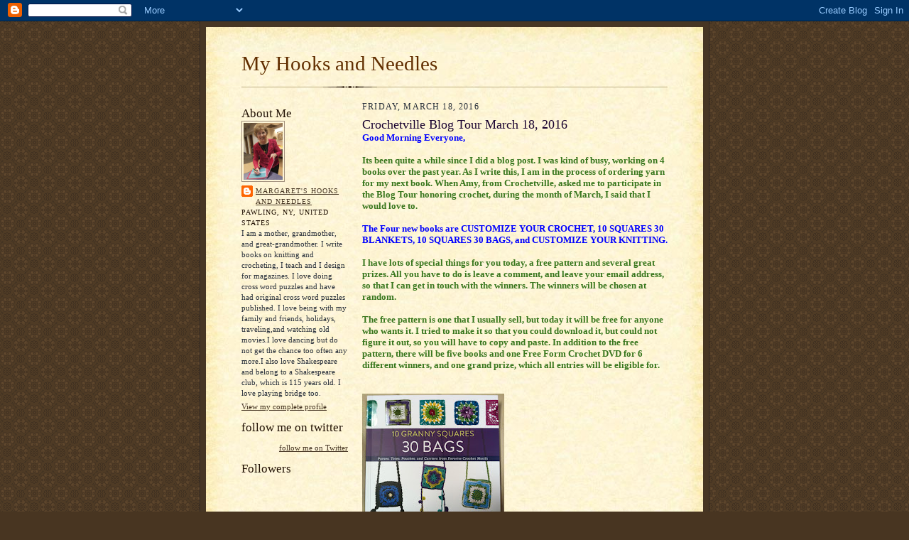

--- FILE ---
content_type: text/html; charset=UTF-8
request_url: https://margaretshooksandneedles.blogspot.com/2016/03/crochetville-blog-tour-march-18-2016.html?showComment=1458304735739
body_size: 22529
content:
<!DOCTYPE html>
<html dir='ltr'>
<head>
<link href='https://www.blogger.com/static/v1/widgets/2944754296-widget_css_bundle.css' rel='stylesheet' type='text/css'/>
<meta content='text/html; charset=UTF-8' http-equiv='Content-Type'/>
<meta content='blogger' name='generator'/>
<link href='https://margaretshooksandneedles.blogspot.com/favicon.ico' rel='icon' type='image/x-icon'/>
<link href='http://margaretshooksandneedles.blogspot.com/2016/03/crochetville-blog-tour-march-18-2016.html' rel='canonical'/>
<link rel="alternate" type="application/atom+xml" title="My Hooks and Needles - Atom" href="https://margaretshooksandneedles.blogspot.com/feeds/posts/default" />
<link rel="alternate" type="application/rss+xml" title="My Hooks and Needles - RSS" href="https://margaretshooksandneedles.blogspot.com/feeds/posts/default?alt=rss" />
<link rel="service.post" type="application/atom+xml" title="My Hooks and Needles - Atom" href="https://www.blogger.com/feeds/7859825650824518471/posts/default" />

<link rel="alternate" type="application/atom+xml" title="My Hooks and Needles - Atom" href="https://margaretshooksandneedles.blogspot.com/feeds/8917139690910171383/comments/default" />
<!--Can't find substitution for tag [blog.ieCssRetrofitLinks]-->
<link href='https://blogger.googleusercontent.com/img/b/R29vZ2xl/AVvXsEiRCWVbefJFbQCpNjCjLZb4IvwFugP_cTpYsi0xPvnMI08NF2MeNovg_EcIJjh3ucc-39zggyshZ945vhZIcZ2n07AiYEeJKpBSHLa90Do29lpydazx-QpfARZxBiEYR3fm0w8SLbavv0o/s200/New+bag+cover.jpg' rel='image_src'/>
<meta content='http://margaretshooksandneedles.blogspot.com/2016/03/crochetville-blog-tour-march-18-2016.html' property='og:url'/>
<meta content='Crochetville Blog Tour March 18, 2016' property='og:title'/>
<meta content='Good Morning Everyone,   Its been quite a while since I did a blog post. I was kind of busy, working on 4 books over the past year. As I wri...' property='og:description'/>
<meta content='https://blogger.googleusercontent.com/img/b/R29vZ2xl/AVvXsEiRCWVbefJFbQCpNjCjLZb4IvwFugP_cTpYsi0xPvnMI08NF2MeNovg_EcIJjh3ucc-39zggyshZ945vhZIcZ2n07AiYEeJKpBSHLa90Do29lpydazx-QpfARZxBiEYR3fm0w8SLbavv0o/w1200-h630-p-k-no-nu/New+bag+cover.jpg' property='og:image'/>
<title>My Hooks and Needles: Crochetville Blog Tour March 18, 2016</title>
<style id='page-skin-1' type='text/css'><!--
/*
-----------------------------------------------------
Blogger Template Style Sheet
Name:     Scribe
Date:     27 Feb 2004
Updated by: Blogger Team
------------------------------------------------------ */
/* Defaults
----------------------------------------------- */
body {
margin:0;
padding:0;
font-size: small;
text-align:center;
color:#29303b;
line-height:1.3em;
background:#483521 url("https://resources.blogblog.com/blogblog/data/scribe/bg.gif") repeat;
}
blockquote {
font-style:italic;
padding:0 32px;
line-height:1.6;
margin-top:0;
margin-right:0;
margin-bottom:.6em;
margin-left:0;
}
p {
margin:0;
padding:0;
}
abbr, acronym {
cursor:help;
font-style:normal;
}
code {
font-size: 90%;
white-space:normal;
color:#666;
}
hr {display:none;}
img {border:0;}
/* Link styles */
a:link {
color:#473624;
text-decoration:underline;
}
a:visited {
color: #956839;
text-decoration:underline;
}
a:hover {
color: #956839;
text-decoration:underline;
}
a:active {
color: #956839;
}
/* Layout
----------------------------------------------- */
#outer-wrapper {
background-color:#473624;
border-left:1px solid #332A24;
border-right:1px solid #332A24;
width:700px;
margin:0px auto;
padding:8px;
text-align:center;
font: normal normal 100% Georgia, Times New Roman,Sans-Serif;;
}
#main-top {
width:700px;
height:49px;
background:#FFF3DB url("https://resources.blogblog.com/blogblog/data/scribe/bg_paper_top.jpg") no-repeat top left;
margin:0px;
padding:0px;
display:block;
}
#main-bot {
width:700px;
height:81px;
background:#FFF3DB url("https://resources.blogblog.com/blogblog/data/scribe/bg_paper_bot.jpg") no-repeat top left;
margin:0;
padding:0;
display:block;
}
#wrap2 {
width:700px;
background:#FFF3DB url("https://resources.blogblog.com/blogblog/data/scribe/bg_paper_mid.jpg") repeat-y;
margin-top: -14px;
margin-right: 0px;
margin-bottom: 0px;
margin-left: 0px;
text-align:left;
display:block;
}
#wrap3 {
padding:0 50px;
}
.Header {
}
h1 {
margin:0;
padding-top:0;
padding-right:0;
padding-bottom:6px;
padding-left:0;
font: normal normal 225% Georgia, Times New Roman,sans-serif;
color: #612e00;
}
h1 a:link {
text-decoration:none;
color: #612e00;
}
h1 a:visited {
text-decoration:none;
}
h1 a:hover {
border:0;
text-decoration:none;
}
.Header .description {
margin:0;
padding:0;
line-height:1.5em;
color: #29303B;
font: italic normal 100% Georgia, Times New Roman, sans-serif;
}
#sidebar-wrapper {
clear:left;
}
#main {
width:430px;
float:right;
padding:8px 0;
margin:0;
word-wrap: break-word; /* fix for long text breaking sidebar float in IE */
overflow: hidden;     /* fix for long non-text content breaking IE sidebar float */
}
#sidebar {
width:150px;
float:left;
padding:8px 0;
margin:0;
word-wrap: break-word; /* fix for long text breaking sidebar float in IE */
overflow: hidden;     /* fix for long non-text content breaking IE sidebar float */
}
#footer {
clear:both;
background:url("https://resources.blogblog.com/blogblog/data/scribe/divider.gif") no-repeat top left;
padding-top:10px;
_padding-top:6px; /* IE Windows target */
}
#footer p {
line-height:1.5em;
font-size:75%;
}
/* Typography :: Main entry
----------------------------------------------- */
h2.date-header {
font-weight:normal;
text-transform:uppercase;
letter-spacing:.1em;
font-size:90%;
margin:0;
padding:0;
}
.post {
margin-top:8px;
margin-right:0;
margin-bottom:24px;
margin-left:0;
}
.post h3 {
font-weight:normal;
font-size:140%;
color:#1b0431;
margin:0;
padding:0;
}
.post h3 a {
color: #1b0431;
}
.post-body p {
line-height:1.5em;
margin-top:0;
margin-right:0;
margin-bottom:.6em;
margin-left:0;
}
.post-footer {
font-family: Verdana, sans-serif;
font-size:74%;
border-top:1px solid #BFB186;
padding-top:6px;
}
.post-footer a {
margin-right: 6px;
}
.post ul {
margin:0;
padding:0;
}
.post li {
line-height:1.5em;
list-style:none;
background:url("https://resources.blogblog.com/blogblog/data/scribe/list_icon.gif") no-repeat left .3em;
vertical-align:top;
padding-top: 0;
padding-right: 0;
padding-bottom: .6em;
padding-left: 17px;
margin:0;
}
.feed-links {
clear: both;
line-height: 2.5em;
}
#blog-pager-newer-link {
float: left;
}
#blog-pager-older-link {
float: right;
}
#blog-pager {
text-align: center;
}
/* Typography :: Sidebar
----------------------------------------------- */
.sidebar h2 {
margin:0;
padding:0;
color:#211104;
font: normal normal 150% Georgia, Times New Roman,sans-serif;
}
.sidebar h2 img {
margin-bottom:-4px;
}
.sidebar .widget {
font-size:86%;
margin-top:6px;
margin-right:0;
margin-bottom:12px;
margin-left:0;
padding:0;
line-height: 1.4em;
}
.sidebar ul li {
list-style: none;
margin:0;
}
.sidebar ul {
margin-left: 0;
padding-left: 0;
}
/* Comments
----------------------------------------------- */
#comments {}
#comments h4 {
font-weight:normal;
font-size:120%;
color:#29303B;
margin:0;
padding:0;
}
#comments-block {
line-height:1.5em;
}
.comment-author {
background:url("https://resources.blogblog.com/blogblog/data/scribe/list_icon.gif") no-repeat 2px .35em;
margin:.5em 0 0;
padding-top:0;
padding-right:0;
padding-bottom:0;
padding-left:20px;
font-weight:bold;
}
.comment-body {
margin:0;
padding-top:0;
padding-right:0;
padding-bottom:0;
padding-left:20px;
}
.comment-body p {
font-size:100%;
margin-top:0;
margin-right:0;
margin-bottom:.2em;
margin-left:0;
}
.comment-footer {
color:#29303B;
font-size:74%;
margin:0 0 10px;
padding-top:0;
padding-right:0;
padding-bottom:.75em;
padding-left:20px;
}
.comment-footer a:link {
color:#473624;
text-decoration:underline;
}
.comment-footer a:visited {
color:#716E6C;
text-decoration:underline;
}
.comment-footer a:hover {
color:#956839;
text-decoration:underline;
}
.comment-footer a:active {
color:#956839;
text-decoration:none;
}
.deleted-comment {
font-style:italic;
color:gray;
}
/* Profile
----------------------------------------------- */
#main .profile-data {
display:inline;
}
.profile-datablock, .profile-textblock {
margin-top:0;
margin-right:0;
margin-bottom:4px;
margin-left:0;
}
.profile-data {
margin:0;
padding-top:0;
padding-right:8px;
padding-bottom:0;
padding-left:0;
text-transform:uppercase;
letter-spacing:.1em;
font-size:90%;
color:#211104;
}
.profile-img {
float: left;
margin-top: 0;
margin-right: 5px;
margin-bottom: 5px;
margin-left: 0;
border:1px solid #A2907D;
padding:2px;
}
#header .widget, #main .widget {
margin-bottom:12px;
padding-bottom:12px;
}
#header {
background:url("https://resources.blogblog.com/blogblog/data/scribe/divider.gif") no-repeat bottom left;
}
/** Page structure tweaks for layout editor wireframe */
body#layout #outer-wrapper {
margin-top: 0;
padding-top: 0;
}
body#layout #wrap2,
body#layout #wrap3 {
margin-top: 0;
}
body#layout #main-top {
display:none;
}

--></style>
<link href='https://www.blogger.com/dyn-css/authorization.css?targetBlogID=7859825650824518471&amp;zx=1b5afca4-3782-4114-af78-527585161a42' media='none' onload='if(media!=&#39;all&#39;)media=&#39;all&#39;' rel='stylesheet'/><noscript><link href='https://www.blogger.com/dyn-css/authorization.css?targetBlogID=7859825650824518471&amp;zx=1b5afca4-3782-4114-af78-527585161a42' rel='stylesheet'/></noscript>
<meta name='google-adsense-platform-account' content='ca-host-pub-1556223355139109'/>
<meta name='google-adsense-platform-domain' content='blogspot.com'/>

</head>
<body>
<div class='navbar section' id='navbar'><div class='widget Navbar' data-version='1' id='Navbar1'><script type="text/javascript">
    function setAttributeOnload(object, attribute, val) {
      if(window.addEventListener) {
        window.addEventListener('load',
          function(){ object[attribute] = val; }, false);
      } else {
        window.attachEvent('onload', function(){ object[attribute] = val; });
      }
    }
  </script>
<div id="navbar-iframe-container"></div>
<script type="text/javascript" src="https://apis.google.com/js/platform.js"></script>
<script type="text/javascript">
      gapi.load("gapi.iframes:gapi.iframes.style.bubble", function() {
        if (gapi.iframes && gapi.iframes.getContext) {
          gapi.iframes.getContext().openChild({
              url: 'https://www.blogger.com/navbar/7859825650824518471?po\x3d8917139690910171383\x26origin\x3dhttps://margaretshooksandneedles.blogspot.com',
              where: document.getElementById("navbar-iframe-container"),
              id: "navbar-iframe"
          });
        }
      });
    </script><script type="text/javascript">
(function() {
var script = document.createElement('script');
script.type = 'text/javascript';
script.src = '//pagead2.googlesyndication.com/pagead/js/google_top_exp.js';
var head = document.getElementsByTagName('head')[0];
if (head) {
head.appendChild(script);
}})();
</script>
</div></div>
<div id='outer-wrapper'>
<div id='main-top'></div>
<!-- placeholder for image -->
<div id='wrap2'><div id='wrap3'>
<div class='header section' id='header'><div class='widget Header' data-version='1' id='Header1'>
<div id='header-inner'>
<div class='titlewrapper'>
<h1 class='title'>
<a href='https://margaretshooksandneedles.blogspot.com/'>
My Hooks and Needles
</a>
</h1>
</div>
<div class='descriptionwrapper'>
<p class='description'><span>
</span></p>
</div>
</div>
</div></div>
<div id='crosscol-wrapper' style='text-align:center'>
<div class='crosscol no-items section' id='crosscol'></div>
</div>
<div id='sidebar-wrapper'>
<div class='sidebar section' id='sidebar'><div class='widget Profile' data-version='1' id='Profile2'>
<h2>About Me</h2>
<div class='widget-content'>
<a href='https://www.blogger.com/profile/04680698602771176906'><img alt='My photo' class='profile-img' height='80' src='//blogger.googleusercontent.com/img/b/R29vZ2xl/AVvXsEiIfq_jx3KusSroWJxHXJc13ZbkCpKdw6HeX1Dj7BU5cRymdzMb-z9aoxVSpLBLimUQYZzMrMrkAMFA2TsgerypUMh75mwIeOWgq5AwL5J8tZ4BmXjSnCs1K6jYEa2Mje8/s220/me+at+book+signing.jpg' width='55'/></a>
<dl class='profile-datablock'>
<dt class='profile-data'>
<a class='profile-name-link g-profile' href='https://www.blogger.com/profile/04680698602771176906' rel='author' style='background-image: url(//www.blogger.com/img/logo-16.png);'>
Margaret's Hooks and Needles
</a>
</dt>
<dd class='profile-data'>Pawling, NY, United States</dd>
<dd class='profile-textblock'>I am a mother, grandmother, and great-grandmother.  I write books on knitting and crocheting, I teach and I design for magazines.  I love doing cross word puzzles and have had original cross word puzzles published.  I love being with my family and friends, holidays, traveling,and watching old movies.I love dancing but do not get the chance too often any more.I also love Shakespeare and belong to a Shakespeare club, which is 115 years old. I love playing bridge too.</dd>
</dl>
<a class='profile-link' href='https://www.blogger.com/profile/04680698602771176906' rel='author'>View my complete profile</a>
<div class='clear'></div>
</div>
</div><div class='widget HTML' data-version='1' id='HTML2'>
<h2 class='title'>follow me on twitter</h2>
<div class='widget-content'>
<div id="twitter_div">
<h2 style="display:none;" class="sidebar-title">Twitter Updates</h2>
<ul id="twitter_update_list"></ul>
<a id="twitter-link" style="display:block;text-align:right;" href="http://twitter.com/MHDesigner">follow me on Twitter</a>
</div>
<script src="//twitter.com/javascripts/blogger.js" type="text/javascript"></script>
<script src="//twitter.com/statuses/user_timeline/MHDesigner.json?callback=twitterCallback2&amp;count=3" type="text/javascript"></script>
</div>
<div class='clear'></div>
</div><div class='widget Followers' data-version='1' id='Followers2'>
<h2 class='title'>Followers</h2>
<div class='widget-content'>
<div id='Followers2-wrapper'>
<div style='margin-right:2px;'>
<div><script type="text/javascript" src="https://apis.google.com/js/platform.js"></script>
<div id="followers-iframe-container"></div>
<script type="text/javascript">
    window.followersIframe = null;
    function followersIframeOpen(url) {
      gapi.load("gapi.iframes", function() {
        if (gapi.iframes && gapi.iframes.getContext) {
          window.followersIframe = gapi.iframes.getContext().openChild({
            url: url,
            where: document.getElementById("followers-iframe-container"),
            messageHandlersFilter: gapi.iframes.CROSS_ORIGIN_IFRAMES_FILTER,
            messageHandlers: {
              '_ready': function(obj) {
                window.followersIframe.getIframeEl().height = obj.height;
              },
              'reset': function() {
                window.followersIframe.close();
                followersIframeOpen("https://www.blogger.com/followers/frame/7859825650824518471?colors\x3dCgt0cmFuc3BhcmVudBILdHJhbnNwYXJlbnQaByMyOTMwM2IiByMwMDAwMDAqByNGRkZGRkYyByMwMDAwMDA6ByMyOTMwM2JCByMwMDAwMDBKByMwMDAwMDBSByNGRkZGRkZaC3RyYW5zcGFyZW50\x26pageSize\x3d21\x26hl\x3den\x26origin\x3dhttps://margaretshooksandneedles.blogspot.com");
              },
              'open': function(url) {
                window.followersIframe.close();
                followersIframeOpen(url);
              }
            }
          });
        }
      });
    }
    followersIframeOpen("https://www.blogger.com/followers/frame/7859825650824518471?colors\x3dCgt0cmFuc3BhcmVudBILdHJhbnNwYXJlbnQaByMyOTMwM2IiByMwMDAwMDAqByNGRkZGRkYyByMwMDAwMDA6ByMyOTMwM2JCByMwMDAwMDBKByMwMDAwMDBSByNGRkZGRkZaC3RyYW5zcGFyZW50\x26pageSize\x3d21\x26hl\x3den\x26origin\x3dhttps://margaretshooksandneedles.blogspot.com");
  </script></div>
</div>
</div>
<div class='clear'></div>
</div>
</div><div class='widget BlogArchive' data-version='1' id='BlogArchive2'>
<h2>Blog Archive</h2>
<div class='widget-content'>
<div id='ArchiveList'>
<div id='BlogArchive2_ArchiveList'>
<ul class='hierarchy'>
<li class='archivedate collapsed'>
<a class='toggle' href='javascript:void(0)'>
<span class='zippy'>

        &#9658;&#160;
      
</span>
</a>
<a class='post-count-link' href='https://margaretshooksandneedles.blogspot.com/2020/'>
2020
</a>
<span class='post-count' dir='ltr'>(1)</span>
<ul class='hierarchy'>
<li class='archivedate collapsed'>
<a class='toggle' href='javascript:void(0)'>
<span class='zippy'>

        &#9658;&#160;
      
</span>
</a>
<a class='post-count-link' href='https://margaretshooksandneedles.blogspot.com/2020/04/'>
April
</a>
<span class='post-count' dir='ltr'>(1)</span>
</li>
</ul>
</li>
</ul>
<ul class='hierarchy'>
<li class='archivedate collapsed'>
<a class='toggle' href='javascript:void(0)'>
<span class='zippy'>

        &#9658;&#160;
      
</span>
</a>
<a class='post-count-link' href='https://margaretshooksandneedles.blogspot.com/2018/'>
2018
</a>
<span class='post-count' dir='ltr'>(2)</span>
<ul class='hierarchy'>
<li class='archivedate collapsed'>
<a class='toggle' href='javascript:void(0)'>
<span class='zippy'>

        &#9658;&#160;
      
</span>
</a>
<a class='post-count-link' href='https://margaretshooksandneedles.blogspot.com/2018/02/'>
February
</a>
<span class='post-count' dir='ltr'>(1)</span>
</li>
</ul>
<ul class='hierarchy'>
<li class='archivedate collapsed'>
<a class='toggle' href='javascript:void(0)'>
<span class='zippy'>

        &#9658;&#160;
      
</span>
</a>
<a class='post-count-link' href='https://margaretshooksandneedles.blogspot.com/2018/01/'>
January
</a>
<span class='post-count' dir='ltr'>(1)</span>
</li>
</ul>
</li>
</ul>
<ul class='hierarchy'>
<li class='archivedate collapsed'>
<a class='toggle' href='javascript:void(0)'>
<span class='zippy'>

        &#9658;&#160;
      
</span>
</a>
<a class='post-count-link' href='https://margaretshooksandneedles.blogspot.com/2017/'>
2017
</a>
<span class='post-count' dir='ltr'>(3)</span>
<ul class='hierarchy'>
<li class='archivedate collapsed'>
<a class='toggle' href='javascript:void(0)'>
<span class='zippy'>

        &#9658;&#160;
      
</span>
</a>
<a class='post-count-link' href='https://margaretshooksandneedles.blogspot.com/2017/10/'>
October
</a>
<span class='post-count' dir='ltr'>(1)</span>
</li>
</ul>
<ul class='hierarchy'>
<li class='archivedate collapsed'>
<a class='toggle' href='javascript:void(0)'>
<span class='zippy'>

        &#9658;&#160;
      
</span>
</a>
<a class='post-count-link' href='https://margaretshooksandneedles.blogspot.com/2017/08/'>
August
</a>
<span class='post-count' dir='ltr'>(1)</span>
</li>
</ul>
<ul class='hierarchy'>
<li class='archivedate collapsed'>
<a class='toggle' href='javascript:void(0)'>
<span class='zippy'>

        &#9658;&#160;
      
</span>
</a>
<a class='post-count-link' href='https://margaretshooksandneedles.blogspot.com/2017/02/'>
February
</a>
<span class='post-count' dir='ltr'>(1)</span>
</li>
</ul>
</li>
</ul>
<ul class='hierarchy'>
<li class='archivedate expanded'>
<a class='toggle' href='javascript:void(0)'>
<span class='zippy toggle-open'>

        &#9660;&#160;
      
</span>
</a>
<a class='post-count-link' href='https://margaretshooksandneedles.blogspot.com/2016/'>
2016
</a>
<span class='post-count' dir='ltr'>(1)</span>
<ul class='hierarchy'>
<li class='archivedate expanded'>
<a class='toggle' href='javascript:void(0)'>
<span class='zippy toggle-open'>

        &#9660;&#160;
      
</span>
</a>
<a class='post-count-link' href='https://margaretshooksandneedles.blogspot.com/2016/03/'>
March
</a>
<span class='post-count' dir='ltr'>(1)</span>
<ul class='posts'>
<li><a href='https://margaretshooksandneedles.blogspot.com/2016/03/crochetville-blog-tour-march-18-2016.html'>Crochetville Blog Tour March 18, 2016</a></li>
</ul>
</li>
</ul>
</li>
</ul>
<ul class='hierarchy'>
<li class='archivedate collapsed'>
<a class='toggle' href='javascript:void(0)'>
<span class='zippy'>

        &#9658;&#160;
      
</span>
</a>
<a class='post-count-link' href='https://margaretshooksandneedles.blogspot.com/2014/'>
2014
</a>
<span class='post-count' dir='ltr'>(9)</span>
<ul class='hierarchy'>
<li class='archivedate collapsed'>
<a class='toggle' href='javascript:void(0)'>
<span class='zippy'>

        &#9658;&#160;
      
</span>
</a>
<a class='post-count-link' href='https://margaretshooksandneedles.blogspot.com/2014/07/'>
July
</a>
<span class='post-count' dir='ltr'>(1)</span>
</li>
</ul>
<ul class='hierarchy'>
<li class='archivedate collapsed'>
<a class='toggle' href='javascript:void(0)'>
<span class='zippy'>

        &#9658;&#160;
      
</span>
</a>
<a class='post-count-link' href='https://margaretshooksandneedles.blogspot.com/2014/06/'>
June
</a>
<span class='post-count' dir='ltr'>(1)</span>
</li>
</ul>
<ul class='hierarchy'>
<li class='archivedate collapsed'>
<a class='toggle' href='javascript:void(0)'>
<span class='zippy'>

        &#9658;&#160;
      
</span>
</a>
<a class='post-count-link' href='https://margaretshooksandneedles.blogspot.com/2014/05/'>
May
</a>
<span class='post-count' dir='ltr'>(1)</span>
</li>
</ul>
<ul class='hierarchy'>
<li class='archivedate collapsed'>
<a class='toggle' href='javascript:void(0)'>
<span class='zippy'>

        &#9658;&#160;
      
</span>
</a>
<a class='post-count-link' href='https://margaretshooksandneedles.blogspot.com/2014/04/'>
April
</a>
<span class='post-count' dir='ltr'>(1)</span>
</li>
</ul>
<ul class='hierarchy'>
<li class='archivedate collapsed'>
<a class='toggle' href='javascript:void(0)'>
<span class='zippy'>

        &#9658;&#160;
      
</span>
</a>
<a class='post-count-link' href='https://margaretshooksandneedles.blogspot.com/2014/03/'>
March
</a>
<span class='post-count' dir='ltr'>(1)</span>
</li>
</ul>
<ul class='hierarchy'>
<li class='archivedate collapsed'>
<a class='toggle' href='javascript:void(0)'>
<span class='zippy'>

        &#9658;&#160;
      
</span>
</a>
<a class='post-count-link' href='https://margaretshooksandneedles.blogspot.com/2014/02/'>
February
</a>
<span class='post-count' dir='ltr'>(1)</span>
</li>
</ul>
<ul class='hierarchy'>
<li class='archivedate collapsed'>
<a class='toggle' href='javascript:void(0)'>
<span class='zippy'>

        &#9658;&#160;
      
</span>
</a>
<a class='post-count-link' href='https://margaretshooksandneedles.blogspot.com/2014/01/'>
January
</a>
<span class='post-count' dir='ltr'>(3)</span>
</li>
</ul>
</li>
</ul>
<ul class='hierarchy'>
<li class='archivedate collapsed'>
<a class='toggle' href='javascript:void(0)'>
<span class='zippy'>

        &#9658;&#160;
      
</span>
</a>
<a class='post-count-link' href='https://margaretshooksandneedles.blogspot.com/2013/'>
2013
</a>
<span class='post-count' dir='ltr'>(16)</span>
<ul class='hierarchy'>
<li class='archivedate collapsed'>
<a class='toggle' href='javascript:void(0)'>
<span class='zippy'>

        &#9658;&#160;
      
</span>
</a>
<a class='post-count-link' href='https://margaretshooksandneedles.blogspot.com/2013/12/'>
December
</a>
<span class='post-count' dir='ltr'>(1)</span>
</li>
</ul>
<ul class='hierarchy'>
<li class='archivedate collapsed'>
<a class='toggle' href='javascript:void(0)'>
<span class='zippy'>

        &#9658;&#160;
      
</span>
</a>
<a class='post-count-link' href='https://margaretshooksandneedles.blogspot.com/2013/11/'>
November
</a>
<span class='post-count' dir='ltr'>(1)</span>
</li>
</ul>
<ul class='hierarchy'>
<li class='archivedate collapsed'>
<a class='toggle' href='javascript:void(0)'>
<span class='zippy'>

        &#9658;&#160;
      
</span>
</a>
<a class='post-count-link' href='https://margaretshooksandneedles.blogspot.com/2013/10/'>
October
</a>
<span class='post-count' dir='ltr'>(1)</span>
</li>
</ul>
<ul class='hierarchy'>
<li class='archivedate collapsed'>
<a class='toggle' href='javascript:void(0)'>
<span class='zippy'>

        &#9658;&#160;
      
</span>
</a>
<a class='post-count-link' href='https://margaretshooksandneedles.blogspot.com/2013/09/'>
September
</a>
<span class='post-count' dir='ltr'>(2)</span>
</li>
</ul>
<ul class='hierarchy'>
<li class='archivedate collapsed'>
<a class='toggle' href='javascript:void(0)'>
<span class='zippy'>

        &#9658;&#160;
      
</span>
</a>
<a class='post-count-link' href='https://margaretshooksandneedles.blogspot.com/2013/06/'>
June
</a>
<span class='post-count' dir='ltr'>(1)</span>
</li>
</ul>
<ul class='hierarchy'>
<li class='archivedate collapsed'>
<a class='toggle' href='javascript:void(0)'>
<span class='zippy'>

        &#9658;&#160;
      
</span>
</a>
<a class='post-count-link' href='https://margaretshooksandneedles.blogspot.com/2013/04/'>
April
</a>
<span class='post-count' dir='ltr'>(1)</span>
</li>
</ul>
<ul class='hierarchy'>
<li class='archivedate collapsed'>
<a class='toggle' href='javascript:void(0)'>
<span class='zippy'>

        &#9658;&#160;
      
</span>
</a>
<a class='post-count-link' href='https://margaretshooksandneedles.blogspot.com/2013/03/'>
March
</a>
<span class='post-count' dir='ltr'>(4)</span>
</li>
</ul>
<ul class='hierarchy'>
<li class='archivedate collapsed'>
<a class='toggle' href='javascript:void(0)'>
<span class='zippy'>

        &#9658;&#160;
      
</span>
</a>
<a class='post-count-link' href='https://margaretshooksandneedles.blogspot.com/2013/02/'>
February
</a>
<span class='post-count' dir='ltr'>(1)</span>
</li>
</ul>
<ul class='hierarchy'>
<li class='archivedate collapsed'>
<a class='toggle' href='javascript:void(0)'>
<span class='zippy'>

        &#9658;&#160;
      
</span>
</a>
<a class='post-count-link' href='https://margaretshooksandneedles.blogspot.com/2013/01/'>
January
</a>
<span class='post-count' dir='ltr'>(4)</span>
</li>
</ul>
</li>
</ul>
<ul class='hierarchy'>
<li class='archivedate collapsed'>
<a class='toggle' href='javascript:void(0)'>
<span class='zippy'>

        &#9658;&#160;
      
</span>
</a>
<a class='post-count-link' href='https://margaretshooksandneedles.blogspot.com/2012/'>
2012
</a>
<span class='post-count' dir='ltr'>(14)</span>
<ul class='hierarchy'>
<li class='archivedate collapsed'>
<a class='toggle' href='javascript:void(0)'>
<span class='zippy'>

        &#9658;&#160;
      
</span>
</a>
<a class='post-count-link' href='https://margaretshooksandneedles.blogspot.com/2012/09/'>
September
</a>
<span class='post-count' dir='ltr'>(4)</span>
</li>
</ul>
<ul class='hierarchy'>
<li class='archivedate collapsed'>
<a class='toggle' href='javascript:void(0)'>
<span class='zippy'>

        &#9658;&#160;
      
</span>
</a>
<a class='post-count-link' href='https://margaretshooksandneedles.blogspot.com/2012/07/'>
July
</a>
<span class='post-count' dir='ltr'>(5)</span>
</li>
</ul>
<ul class='hierarchy'>
<li class='archivedate collapsed'>
<a class='toggle' href='javascript:void(0)'>
<span class='zippy'>

        &#9658;&#160;
      
</span>
</a>
<a class='post-count-link' href='https://margaretshooksandneedles.blogspot.com/2012/06/'>
June
</a>
<span class='post-count' dir='ltr'>(1)</span>
</li>
</ul>
<ul class='hierarchy'>
<li class='archivedate collapsed'>
<a class='toggle' href='javascript:void(0)'>
<span class='zippy'>

        &#9658;&#160;
      
</span>
</a>
<a class='post-count-link' href='https://margaretshooksandneedles.blogspot.com/2012/05/'>
May
</a>
<span class='post-count' dir='ltr'>(3)</span>
</li>
</ul>
<ul class='hierarchy'>
<li class='archivedate collapsed'>
<a class='toggle' href='javascript:void(0)'>
<span class='zippy'>

        &#9658;&#160;
      
</span>
</a>
<a class='post-count-link' href='https://margaretshooksandneedles.blogspot.com/2012/01/'>
January
</a>
<span class='post-count' dir='ltr'>(1)</span>
</li>
</ul>
</li>
</ul>
<ul class='hierarchy'>
<li class='archivedate collapsed'>
<a class='toggle' href='javascript:void(0)'>
<span class='zippy'>

        &#9658;&#160;
      
</span>
</a>
<a class='post-count-link' href='https://margaretshooksandneedles.blogspot.com/2011/'>
2011
</a>
<span class='post-count' dir='ltr'>(17)</span>
<ul class='hierarchy'>
<li class='archivedate collapsed'>
<a class='toggle' href='javascript:void(0)'>
<span class='zippy'>

        &#9658;&#160;
      
</span>
</a>
<a class='post-count-link' href='https://margaretshooksandneedles.blogspot.com/2011/12/'>
December
</a>
<span class='post-count' dir='ltr'>(5)</span>
</li>
</ul>
<ul class='hierarchy'>
<li class='archivedate collapsed'>
<a class='toggle' href='javascript:void(0)'>
<span class='zippy'>

        &#9658;&#160;
      
</span>
</a>
<a class='post-count-link' href='https://margaretshooksandneedles.blogspot.com/2011/09/'>
September
</a>
<span class='post-count' dir='ltr'>(3)</span>
</li>
</ul>
<ul class='hierarchy'>
<li class='archivedate collapsed'>
<a class='toggle' href='javascript:void(0)'>
<span class='zippy'>

        &#9658;&#160;
      
</span>
</a>
<a class='post-count-link' href='https://margaretshooksandneedles.blogspot.com/2011/08/'>
August
</a>
<span class='post-count' dir='ltr'>(4)</span>
</li>
</ul>
<ul class='hierarchy'>
<li class='archivedate collapsed'>
<a class='toggle' href='javascript:void(0)'>
<span class='zippy'>

        &#9658;&#160;
      
</span>
</a>
<a class='post-count-link' href='https://margaretshooksandneedles.blogspot.com/2011/07/'>
July
</a>
<span class='post-count' dir='ltr'>(1)</span>
</li>
</ul>
<ul class='hierarchy'>
<li class='archivedate collapsed'>
<a class='toggle' href='javascript:void(0)'>
<span class='zippy'>

        &#9658;&#160;
      
</span>
</a>
<a class='post-count-link' href='https://margaretshooksandneedles.blogspot.com/2011/06/'>
June
</a>
<span class='post-count' dir='ltr'>(1)</span>
</li>
</ul>
<ul class='hierarchy'>
<li class='archivedate collapsed'>
<a class='toggle' href='javascript:void(0)'>
<span class='zippy'>

        &#9658;&#160;
      
</span>
</a>
<a class='post-count-link' href='https://margaretshooksandneedles.blogspot.com/2011/02/'>
February
</a>
<span class='post-count' dir='ltr'>(1)</span>
</li>
</ul>
<ul class='hierarchy'>
<li class='archivedate collapsed'>
<a class='toggle' href='javascript:void(0)'>
<span class='zippy'>

        &#9658;&#160;
      
</span>
</a>
<a class='post-count-link' href='https://margaretshooksandneedles.blogspot.com/2011/01/'>
January
</a>
<span class='post-count' dir='ltr'>(2)</span>
</li>
</ul>
</li>
</ul>
<ul class='hierarchy'>
<li class='archivedate collapsed'>
<a class='toggle' href='javascript:void(0)'>
<span class='zippy'>

        &#9658;&#160;
      
</span>
</a>
<a class='post-count-link' href='https://margaretshooksandneedles.blogspot.com/2010/'>
2010
</a>
<span class='post-count' dir='ltr'>(37)</span>
<ul class='hierarchy'>
<li class='archivedate collapsed'>
<a class='toggle' href='javascript:void(0)'>
<span class='zippy'>

        &#9658;&#160;
      
</span>
</a>
<a class='post-count-link' href='https://margaretshooksandneedles.blogspot.com/2010/12/'>
December
</a>
<span class='post-count' dir='ltr'>(1)</span>
</li>
</ul>
<ul class='hierarchy'>
<li class='archivedate collapsed'>
<a class='toggle' href='javascript:void(0)'>
<span class='zippy'>

        &#9658;&#160;
      
</span>
</a>
<a class='post-count-link' href='https://margaretshooksandneedles.blogspot.com/2010/11/'>
November
</a>
<span class='post-count' dir='ltr'>(2)</span>
</li>
</ul>
<ul class='hierarchy'>
<li class='archivedate collapsed'>
<a class='toggle' href='javascript:void(0)'>
<span class='zippy'>

        &#9658;&#160;
      
</span>
</a>
<a class='post-count-link' href='https://margaretshooksandneedles.blogspot.com/2010/10/'>
October
</a>
<span class='post-count' dir='ltr'>(3)</span>
</li>
</ul>
<ul class='hierarchy'>
<li class='archivedate collapsed'>
<a class='toggle' href='javascript:void(0)'>
<span class='zippy'>

        &#9658;&#160;
      
</span>
</a>
<a class='post-count-link' href='https://margaretshooksandneedles.blogspot.com/2010/09/'>
September
</a>
<span class='post-count' dir='ltr'>(3)</span>
</li>
</ul>
<ul class='hierarchy'>
<li class='archivedate collapsed'>
<a class='toggle' href='javascript:void(0)'>
<span class='zippy'>

        &#9658;&#160;
      
</span>
</a>
<a class='post-count-link' href='https://margaretshooksandneedles.blogspot.com/2010/08/'>
August
</a>
<span class='post-count' dir='ltr'>(2)</span>
</li>
</ul>
<ul class='hierarchy'>
<li class='archivedate collapsed'>
<a class='toggle' href='javascript:void(0)'>
<span class='zippy'>

        &#9658;&#160;
      
</span>
</a>
<a class='post-count-link' href='https://margaretshooksandneedles.blogspot.com/2010/07/'>
July
</a>
<span class='post-count' dir='ltr'>(4)</span>
</li>
</ul>
<ul class='hierarchy'>
<li class='archivedate collapsed'>
<a class='toggle' href='javascript:void(0)'>
<span class='zippy'>

        &#9658;&#160;
      
</span>
</a>
<a class='post-count-link' href='https://margaretshooksandneedles.blogspot.com/2010/06/'>
June
</a>
<span class='post-count' dir='ltr'>(2)</span>
</li>
</ul>
<ul class='hierarchy'>
<li class='archivedate collapsed'>
<a class='toggle' href='javascript:void(0)'>
<span class='zippy'>

        &#9658;&#160;
      
</span>
</a>
<a class='post-count-link' href='https://margaretshooksandneedles.blogspot.com/2010/05/'>
May
</a>
<span class='post-count' dir='ltr'>(4)</span>
</li>
</ul>
<ul class='hierarchy'>
<li class='archivedate collapsed'>
<a class='toggle' href='javascript:void(0)'>
<span class='zippy'>

        &#9658;&#160;
      
</span>
</a>
<a class='post-count-link' href='https://margaretshooksandneedles.blogspot.com/2010/04/'>
April
</a>
<span class='post-count' dir='ltr'>(5)</span>
</li>
</ul>
<ul class='hierarchy'>
<li class='archivedate collapsed'>
<a class='toggle' href='javascript:void(0)'>
<span class='zippy'>

        &#9658;&#160;
      
</span>
</a>
<a class='post-count-link' href='https://margaretshooksandneedles.blogspot.com/2010/03/'>
March
</a>
<span class='post-count' dir='ltr'>(7)</span>
</li>
</ul>
<ul class='hierarchy'>
<li class='archivedate collapsed'>
<a class='toggle' href='javascript:void(0)'>
<span class='zippy'>

        &#9658;&#160;
      
</span>
</a>
<a class='post-count-link' href='https://margaretshooksandneedles.blogspot.com/2010/02/'>
February
</a>
<span class='post-count' dir='ltr'>(4)</span>
</li>
</ul>
</li>
</ul>
<ul class='hierarchy'>
<li class='archivedate collapsed'>
<a class='toggle' href='javascript:void(0)'>
<span class='zippy'>

        &#9658;&#160;
      
</span>
</a>
<a class='post-count-link' href='https://margaretshooksandneedles.blogspot.com/2009/'>
2009
</a>
<span class='post-count' dir='ltr'>(56)</span>
<ul class='hierarchy'>
<li class='archivedate collapsed'>
<a class='toggle' href='javascript:void(0)'>
<span class='zippy'>

        &#9658;&#160;
      
</span>
</a>
<a class='post-count-link' href='https://margaretshooksandneedles.blogspot.com/2009/12/'>
December
</a>
<span class='post-count' dir='ltr'>(5)</span>
</li>
</ul>
<ul class='hierarchy'>
<li class='archivedate collapsed'>
<a class='toggle' href='javascript:void(0)'>
<span class='zippy'>

        &#9658;&#160;
      
</span>
</a>
<a class='post-count-link' href='https://margaretshooksandneedles.blogspot.com/2009/11/'>
November
</a>
<span class='post-count' dir='ltr'>(3)</span>
</li>
</ul>
<ul class='hierarchy'>
<li class='archivedate collapsed'>
<a class='toggle' href='javascript:void(0)'>
<span class='zippy'>

        &#9658;&#160;
      
</span>
</a>
<a class='post-count-link' href='https://margaretshooksandneedles.blogspot.com/2009/10/'>
October
</a>
<span class='post-count' dir='ltr'>(5)</span>
</li>
</ul>
<ul class='hierarchy'>
<li class='archivedate collapsed'>
<a class='toggle' href='javascript:void(0)'>
<span class='zippy'>

        &#9658;&#160;
      
</span>
</a>
<a class='post-count-link' href='https://margaretshooksandneedles.blogspot.com/2009/09/'>
September
</a>
<span class='post-count' dir='ltr'>(4)</span>
</li>
</ul>
<ul class='hierarchy'>
<li class='archivedate collapsed'>
<a class='toggle' href='javascript:void(0)'>
<span class='zippy'>

        &#9658;&#160;
      
</span>
</a>
<a class='post-count-link' href='https://margaretshooksandneedles.blogspot.com/2009/08/'>
August
</a>
<span class='post-count' dir='ltr'>(10)</span>
</li>
</ul>
<ul class='hierarchy'>
<li class='archivedate collapsed'>
<a class='toggle' href='javascript:void(0)'>
<span class='zippy'>

        &#9658;&#160;
      
</span>
</a>
<a class='post-count-link' href='https://margaretshooksandneedles.blogspot.com/2009/07/'>
July
</a>
<span class='post-count' dir='ltr'>(3)</span>
</li>
</ul>
<ul class='hierarchy'>
<li class='archivedate collapsed'>
<a class='toggle' href='javascript:void(0)'>
<span class='zippy'>

        &#9658;&#160;
      
</span>
</a>
<a class='post-count-link' href='https://margaretshooksandneedles.blogspot.com/2009/06/'>
June
</a>
<span class='post-count' dir='ltr'>(5)</span>
</li>
</ul>
<ul class='hierarchy'>
<li class='archivedate collapsed'>
<a class='toggle' href='javascript:void(0)'>
<span class='zippy'>

        &#9658;&#160;
      
</span>
</a>
<a class='post-count-link' href='https://margaretshooksandneedles.blogspot.com/2009/05/'>
May
</a>
<span class='post-count' dir='ltr'>(3)</span>
</li>
</ul>
<ul class='hierarchy'>
<li class='archivedate collapsed'>
<a class='toggle' href='javascript:void(0)'>
<span class='zippy'>

        &#9658;&#160;
      
</span>
</a>
<a class='post-count-link' href='https://margaretshooksandneedles.blogspot.com/2009/04/'>
April
</a>
<span class='post-count' dir='ltr'>(3)</span>
</li>
</ul>
<ul class='hierarchy'>
<li class='archivedate collapsed'>
<a class='toggle' href='javascript:void(0)'>
<span class='zippy'>

        &#9658;&#160;
      
</span>
</a>
<a class='post-count-link' href='https://margaretshooksandneedles.blogspot.com/2009/03/'>
March
</a>
<span class='post-count' dir='ltr'>(5)</span>
</li>
</ul>
<ul class='hierarchy'>
<li class='archivedate collapsed'>
<a class='toggle' href='javascript:void(0)'>
<span class='zippy'>

        &#9658;&#160;
      
</span>
</a>
<a class='post-count-link' href='https://margaretshooksandneedles.blogspot.com/2009/02/'>
February
</a>
<span class='post-count' dir='ltr'>(7)</span>
</li>
</ul>
<ul class='hierarchy'>
<li class='archivedate collapsed'>
<a class='toggle' href='javascript:void(0)'>
<span class='zippy'>

        &#9658;&#160;
      
</span>
</a>
<a class='post-count-link' href='https://margaretshooksandneedles.blogspot.com/2009/01/'>
January
</a>
<span class='post-count' dir='ltr'>(3)</span>
</li>
</ul>
</li>
</ul>
<ul class='hierarchy'>
<li class='archivedate collapsed'>
<a class='toggle' href='javascript:void(0)'>
<span class='zippy'>

        &#9658;&#160;
      
</span>
</a>
<a class='post-count-link' href='https://margaretshooksandneedles.blogspot.com/2008/'>
2008
</a>
<span class='post-count' dir='ltr'>(78)</span>
<ul class='hierarchy'>
<li class='archivedate collapsed'>
<a class='toggle' href='javascript:void(0)'>
<span class='zippy'>

        &#9658;&#160;
      
</span>
</a>
<a class='post-count-link' href='https://margaretshooksandneedles.blogspot.com/2008/12/'>
December
</a>
<span class='post-count' dir='ltr'>(1)</span>
</li>
</ul>
<ul class='hierarchy'>
<li class='archivedate collapsed'>
<a class='toggle' href='javascript:void(0)'>
<span class='zippy'>

        &#9658;&#160;
      
</span>
</a>
<a class='post-count-link' href='https://margaretshooksandneedles.blogspot.com/2008/11/'>
November
</a>
<span class='post-count' dir='ltr'>(4)</span>
</li>
</ul>
<ul class='hierarchy'>
<li class='archivedate collapsed'>
<a class='toggle' href='javascript:void(0)'>
<span class='zippy'>

        &#9658;&#160;
      
</span>
</a>
<a class='post-count-link' href='https://margaretshooksandneedles.blogspot.com/2008/10/'>
October
</a>
<span class='post-count' dir='ltr'>(10)</span>
</li>
</ul>
<ul class='hierarchy'>
<li class='archivedate collapsed'>
<a class='toggle' href='javascript:void(0)'>
<span class='zippy'>

        &#9658;&#160;
      
</span>
</a>
<a class='post-count-link' href='https://margaretshooksandneedles.blogspot.com/2008/09/'>
September
</a>
<span class='post-count' dir='ltr'>(4)</span>
</li>
</ul>
<ul class='hierarchy'>
<li class='archivedate collapsed'>
<a class='toggle' href='javascript:void(0)'>
<span class='zippy'>

        &#9658;&#160;
      
</span>
</a>
<a class='post-count-link' href='https://margaretshooksandneedles.blogspot.com/2008/08/'>
August
</a>
<span class='post-count' dir='ltr'>(10)</span>
</li>
</ul>
<ul class='hierarchy'>
<li class='archivedate collapsed'>
<a class='toggle' href='javascript:void(0)'>
<span class='zippy'>

        &#9658;&#160;
      
</span>
</a>
<a class='post-count-link' href='https://margaretshooksandneedles.blogspot.com/2008/07/'>
July
</a>
<span class='post-count' dir='ltr'>(10)</span>
</li>
</ul>
<ul class='hierarchy'>
<li class='archivedate collapsed'>
<a class='toggle' href='javascript:void(0)'>
<span class='zippy'>

        &#9658;&#160;
      
</span>
</a>
<a class='post-count-link' href='https://margaretshooksandneedles.blogspot.com/2008/06/'>
June
</a>
<span class='post-count' dir='ltr'>(4)</span>
</li>
</ul>
<ul class='hierarchy'>
<li class='archivedate collapsed'>
<a class='toggle' href='javascript:void(0)'>
<span class='zippy'>

        &#9658;&#160;
      
</span>
</a>
<a class='post-count-link' href='https://margaretshooksandneedles.blogspot.com/2008/05/'>
May
</a>
<span class='post-count' dir='ltr'>(11)</span>
</li>
</ul>
<ul class='hierarchy'>
<li class='archivedate collapsed'>
<a class='toggle' href='javascript:void(0)'>
<span class='zippy'>

        &#9658;&#160;
      
</span>
</a>
<a class='post-count-link' href='https://margaretshooksandneedles.blogspot.com/2008/04/'>
April
</a>
<span class='post-count' dir='ltr'>(6)</span>
</li>
</ul>
<ul class='hierarchy'>
<li class='archivedate collapsed'>
<a class='toggle' href='javascript:void(0)'>
<span class='zippy'>

        &#9658;&#160;
      
</span>
</a>
<a class='post-count-link' href='https://margaretshooksandneedles.blogspot.com/2008/03/'>
March
</a>
<span class='post-count' dir='ltr'>(5)</span>
</li>
</ul>
<ul class='hierarchy'>
<li class='archivedate collapsed'>
<a class='toggle' href='javascript:void(0)'>
<span class='zippy'>

        &#9658;&#160;
      
</span>
</a>
<a class='post-count-link' href='https://margaretshooksandneedles.blogspot.com/2008/02/'>
February
</a>
<span class='post-count' dir='ltr'>(7)</span>
</li>
</ul>
<ul class='hierarchy'>
<li class='archivedate collapsed'>
<a class='toggle' href='javascript:void(0)'>
<span class='zippy'>

        &#9658;&#160;
      
</span>
</a>
<a class='post-count-link' href='https://margaretshooksandneedles.blogspot.com/2008/01/'>
January
</a>
<span class='post-count' dir='ltr'>(6)</span>
</li>
</ul>
</li>
</ul>
<ul class='hierarchy'>
<li class='archivedate collapsed'>
<a class='toggle' href='javascript:void(0)'>
<span class='zippy'>

        &#9658;&#160;
      
</span>
</a>
<a class='post-count-link' href='https://margaretshooksandneedles.blogspot.com/2007/'>
2007
</a>
<span class='post-count' dir='ltr'>(98)</span>
<ul class='hierarchy'>
<li class='archivedate collapsed'>
<a class='toggle' href='javascript:void(0)'>
<span class='zippy'>

        &#9658;&#160;
      
</span>
</a>
<a class='post-count-link' href='https://margaretshooksandneedles.blogspot.com/2007/12/'>
December
</a>
<span class='post-count' dir='ltr'>(7)</span>
</li>
</ul>
<ul class='hierarchy'>
<li class='archivedate collapsed'>
<a class='toggle' href='javascript:void(0)'>
<span class='zippy'>

        &#9658;&#160;
      
</span>
</a>
<a class='post-count-link' href='https://margaretshooksandneedles.blogspot.com/2007/11/'>
November
</a>
<span class='post-count' dir='ltr'>(5)</span>
</li>
</ul>
<ul class='hierarchy'>
<li class='archivedate collapsed'>
<a class='toggle' href='javascript:void(0)'>
<span class='zippy'>

        &#9658;&#160;
      
</span>
</a>
<a class='post-count-link' href='https://margaretshooksandneedles.blogspot.com/2007/10/'>
October
</a>
<span class='post-count' dir='ltr'>(7)</span>
</li>
</ul>
<ul class='hierarchy'>
<li class='archivedate collapsed'>
<a class='toggle' href='javascript:void(0)'>
<span class='zippy'>

        &#9658;&#160;
      
</span>
</a>
<a class='post-count-link' href='https://margaretshooksandneedles.blogspot.com/2007/09/'>
September
</a>
<span class='post-count' dir='ltr'>(13)</span>
</li>
</ul>
<ul class='hierarchy'>
<li class='archivedate collapsed'>
<a class='toggle' href='javascript:void(0)'>
<span class='zippy'>

        &#9658;&#160;
      
</span>
</a>
<a class='post-count-link' href='https://margaretshooksandneedles.blogspot.com/2007/08/'>
August
</a>
<span class='post-count' dir='ltr'>(6)</span>
</li>
</ul>
<ul class='hierarchy'>
<li class='archivedate collapsed'>
<a class='toggle' href='javascript:void(0)'>
<span class='zippy'>

        &#9658;&#160;
      
</span>
</a>
<a class='post-count-link' href='https://margaretshooksandneedles.blogspot.com/2007/07/'>
July
</a>
<span class='post-count' dir='ltr'>(8)</span>
</li>
</ul>
<ul class='hierarchy'>
<li class='archivedate collapsed'>
<a class='toggle' href='javascript:void(0)'>
<span class='zippy'>

        &#9658;&#160;
      
</span>
</a>
<a class='post-count-link' href='https://margaretshooksandneedles.blogspot.com/2007/06/'>
June
</a>
<span class='post-count' dir='ltr'>(5)</span>
</li>
</ul>
<ul class='hierarchy'>
<li class='archivedate collapsed'>
<a class='toggle' href='javascript:void(0)'>
<span class='zippy'>

        &#9658;&#160;
      
</span>
</a>
<a class='post-count-link' href='https://margaretshooksandneedles.blogspot.com/2007/05/'>
May
</a>
<span class='post-count' dir='ltr'>(5)</span>
</li>
</ul>
<ul class='hierarchy'>
<li class='archivedate collapsed'>
<a class='toggle' href='javascript:void(0)'>
<span class='zippy'>

        &#9658;&#160;
      
</span>
</a>
<a class='post-count-link' href='https://margaretshooksandneedles.blogspot.com/2007/04/'>
April
</a>
<span class='post-count' dir='ltr'>(10)</span>
</li>
</ul>
<ul class='hierarchy'>
<li class='archivedate collapsed'>
<a class='toggle' href='javascript:void(0)'>
<span class='zippy'>

        &#9658;&#160;
      
</span>
</a>
<a class='post-count-link' href='https://margaretshooksandneedles.blogspot.com/2007/03/'>
March
</a>
<span class='post-count' dir='ltr'>(12)</span>
</li>
</ul>
<ul class='hierarchy'>
<li class='archivedate collapsed'>
<a class='toggle' href='javascript:void(0)'>
<span class='zippy'>

        &#9658;&#160;
      
</span>
</a>
<a class='post-count-link' href='https://margaretshooksandneedles.blogspot.com/2007/02/'>
February
</a>
<span class='post-count' dir='ltr'>(11)</span>
</li>
</ul>
<ul class='hierarchy'>
<li class='archivedate collapsed'>
<a class='toggle' href='javascript:void(0)'>
<span class='zippy'>

        &#9658;&#160;
      
</span>
</a>
<a class='post-count-link' href='https://margaretshooksandneedles.blogspot.com/2007/01/'>
January
</a>
<span class='post-count' dir='ltr'>(9)</span>
</li>
</ul>
</li>
</ul>
<ul class='hierarchy'>
<li class='archivedate collapsed'>
<a class='toggle' href='javascript:void(0)'>
<span class='zippy'>

        &#9658;&#160;
      
</span>
</a>
<a class='post-count-link' href='https://margaretshooksandneedles.blogspot.com/2006/'>
2006
</a>
<span class='post-count' dir='ltr'>(115)</span>
<ul class='hierarchy'>
<li class='archivedate collapsed'>
<a class='toggle' href='javascript:void(0)'>
<span class='zippy'>

        &#9658;&#160;
      
</span>
</a>
<a class='post-count-link' href='https://margaretshooksandneedles.blogspot.com/2006/12/'>
December
</a>
<span class='post-count' dir='ltr'>(3)</span>
</li>
</ul>
<ul class='hierarchy'>
<li class='archivedate collapsed'>
<a class='toggle' href='javascript:void(0)'>
<span class='zippy'>

        &#9658;&#160;
      
</span>
</a>
<a class='post-count-link' href='https://margaretshooksandneedles.blogspot.com/2006/11/'>
November
</a>
<span class='post-count' dir='ltr'>(9)</span>
</li>
</ul>
<ul class='hierarchy'>
<li class='archivedate collapsed'>
<a class='toggle' href='javascript:void(0)'>
<span class='zippy'>

        &#9658;&#160;
      
</span>
</a>
<a class='post-count-link' href='https://margaretshooksandneedles.blogspot.com/2006/10/'>
October
</a>
<span class='post-count' dir='ltr'>(6)</span>
</li>
</ul>
<ul class='hierarchy'>
<li class='archivedate collapsed'>
<a class='toggle' href='javascript:void(0)'>
<span class='zippy'>

        &#9658;&#160;
      
</span>
</a>
<a class='post-count-link' href='https://margaretshooksandneedles.blogspot.com/2006/09/'>
September
</a>
<span class='post-count' dir='ltr'>(6)</span>
</li>
</ul>
<ul class='hierarchy'>
<li class='archivedate collapsed'>
<a class='toggle' href='javascript:void(0)'>
<span class='zippy'>

        &#9658;&#160;
      
</span>
</a>
<a class='post-count-link' href='https://margaretshooksandneedles.blogspot.com/2006/08/'>
August
</a>
<span class='post-count' dir='ltr'>(14)</span>
</li>
</ul>
<ul class='hierarchy'>
<li class='archivedate collapsed'>
<a class='toggle' href='javascript:void(0)'>
<span class='zippy'>

        &#9658;&#160;
      
</span>
</a>
<a class='post-count-link' href='https://margaretshooksandneedles.blogspot.com/2006/07/'>
July
</a>
<span class='post-count' dir='ltr'>(11)</span>
</li>
</ul>
<ul class='hierarchy'>
<li class='archivedate collapsed'>
<a class='toggle' href='javascript:void(0)'>
<span class='zippy'>

        &#9658;&#160;
      
</span>
</a>
<a class='post-count-link' href='https://margaretshooksandneedles.blogspot.com/2006/06/'>
June
</a>
<span class='post-count' dir='ltr'>(11)</span>
</li>
</ul>
<ul class='hierarchy'>
<li class='archivedate collapsed'>
<a class='toggle' href='javascript:void(0)'>
<span class='zippy'>

        &#9658;&#160;
      
</span>
</a>
<a class='post-count-link' href='https://margaretshooksandneedles.blogspot.com/2006/05/'>
May
</a>
<span class='post-count' dir='ltr'>(9)</span>
</li>
</ul>
<ul class='hierarchy'>
<li class='archivedate collapsed'>
<a class='toggle' href='javascript:void(0)'>
<span class='zippy'>

        &#9658;&#160;
      
</span>
</a>
<a class='post-count-link' href='https://margaretshooksandneedles.blogspot.com/2006/04/'>
April
</a>
<span class='post-count' dir='ltr'>(13)</span>
</li>
</ul>
<ul class='hierarchy'>
<li class='archivedate collapsed'>
<a class='toggle' href='javascript:void(0)'>
<span class='zippy'>

        &#9658;&#160;
      
</span>
</a>
<a class='post-count-link' href='https://margaretshooksandneedles.blogspot.com/2006/03/'>
March
</a>
<span class='post-count' dir='ltr'>(25)</span>
</li>
</ul>
<ul class='hierarchy'>
<li class='archivedate collapsed'>
<a class='toggle' href='javascript:void(0)'>
<span class='zippy'>

        &#9658;&#160;
      
</span>
</a>
<a class='post-count-link' href='https://margaretshooksandneedles.blogspot.com/2006/02/'>
February
</a>
<span class='post-count' dir='ltr'>(8)</span>
</li>
</ul>
</li>
</ul>
</div>
</div>
<div class='clear'></div>
</div>
</div><div class='widget HTML' data-version='1' id='HTML1'>
<div class='widget-content'>
<!-- Start of StatCounter Code -->
<script type="text/javascript">
var sc_project=4212662; 
var sc_invisible=0; 
var sc_partition=48; 
var sc_click_stat=1; 
var sc_security="8570ea79"; 
var sc_text=2; 
</script>

<script src="//www.statcounter.com/counter/counter_xhtml.js" type="text/javascript"></script><noscript><div class="statcounter"><a class="statcounter" href="http://www.statcounter.com/free_web_stats.html" title="web statistics"><img alt="web statistics" src="https://lh3.googleusercontent.com/blogger_img_proxy/AEn0k_u4kQM95VGyYYgiSe6WpvDTwLN2j5nmzeTu9CnnD6fpHm13nFm-extXPrDpPr_wuOxRE2-IgjoT49FzSpZiFeQQiWFbYU2CZaxS9N6pggTLsTE=s0-d" class="statcounter"></a></div></noscript>
<!-- End of StatCounter Code -->
</div>
<div class='clear'></div>
</div></div>
</div>
<div class='main section' id='main'><div class='widget Blog' data-version='1' id='Blog1'>
<div class='blog-posts hfeed'>

          <div class="date-outer">
        
<h2 class='date-header'><span>Friday, March 18, 2016</span></h2>

          <div class="date-posts">
        
<div class='post-outer'>
<div class='post hentry uncustomized-post-template' itemprop='blogPost' itemscope='itemscope' itemtype='http://schema.org/BlogPosting'>
<meta content='https://blogger.googleusercontent.com/img/b/R29vZ2xl/AVvXsEiRCWVbefJFbQCpNjCjLZb4IvwFugP_cTpYsi0xPvnMI08NF2MeNovg_EcIJjh3ucc-39zggyshZ945vhZIcZ2n07AiYEeJKpBSHLa90Do29lpydazx-QpfARZxBiEYR3fm0w8SLbavv0o/s200/New+bag+cover.jpg' itemprop='image_url'/>
<meta content='7859825650824518471' itemprop='blogId'/>
<meta content='8917139690910171383' itemprop='postId'/>
<a name='8917139690910171383'></a>
<h3 class='post-title entry-title' itemprop='name'>
Crochetville Blog Tour March 18, 2016
</h3>
<div class='post-header'>
<div class='post-header-line-1'></div>
</div>
<div class='post-body entry-content' id='post-body-8917139690910171383' itemprop='description articleBody'>
<span style="color: blue;"><b>Good Morning Everyone,</b></span><br />
<b><span style="color: blue;"><span style="color: #38761d;"><br /></span>
<span style="color: #38761d;">Its been quite a while since I did a blog post. I was kind of busy, working on 4 books over the past year. As I write this, I am in the process of ordering yarn for my next book. When Amy, from Crochetville, asked me to participate in the Blog Tour honoring crochet, during the month of March, I said that I would love to.</span></span></b><br />
<span style="color: blue;"><b><br /></b></span>
<span style="color: blue;"><b>The Four new books are CUSTOMIZE YOUR CROCHET, 10 SQUARES 30 BLANKETS, 10 SQUARES 30 BAGS, and CUSTOMIZE YOUR KNITTING.</b></span><br />
<b><span style="color: blue;"><span style="color: #38761d;"><br /></span>
<span style="color: #38761d;">I have lots of special things for you today, a free pattern and several great prizes. All you have to do is leave a comment, and leave your email address, so that I can get in touch with the winners. The winners will be chosen at random.</span></span></b><br />
<b><span style="color: blue;"><span style="color: #38761d;"><br /></span>
<span style="color: #38761d;">The free pattern is one that I usually sell, but today it will be free for anyone who wants it. I tried to make it so that you could download it, but could not figure it out, so you will have to copy and paste. In addition to the free pattern, there will be five books and one Free Form Crochet DVD for 6 different winners, and one grand prize, which all entries will be eligible for.</span></span></b><br />
<span style="color: #38761d;"><b><br /></b></span>
<br />
<div class="separator" style="clear: both; text-align: center;">
<a href="https://blogger.googleusercontent.com/img/b/R29vZ2xl/AVvXsEiRCWVbefJFbQCpNjCjLZb4IvwFugP_cTpYsi0xPvnMI08NF2MeNovg_EcIJjh3ucc-39zggyshZ945vhZIcZ2n07AiYEeJKpBSHLa90Do29lpydazx-QpfARZxBiEYR3fm0w8SLbavv0o/s1600/New+bag+cover.jpg" imageanchor="1" style="clear: left; float: left; margin-bottom: 1em; margin-right: 1em;"><img border="0" height="196" src="https://blogger.googleusercontent.com/img/b/R29vZ2xl/AVvXsEiRCWVbefJFbQCpNjCjLZb4IvwFugP_cTpYsi0xPvnMI08NF2MeNovg_EcIJjh3ucc-39zggyshZ945vhZIcZ2n07AiYEeJKpBSHLa90Do29lpydazx-QpfARZxBiEYR3fm0w8SLbavv0o/s200/New+bag+cover.jpg" width="200" /></a><a href="https://blogger.googleusercontent.com/img/b/R29vZ2xl/AVvXsEj2WywXZtNMmcFYzuXXBw8RMnEbnZegiSCypKSN5F1U7KGQkvs7nJt6jumg6IhsDBql1h_JenVmTu-Ya3DJmVKglKxBh9kwchpSfIaAmK_d69XUqZ7n0vk86mx9ggSOfy-dM1RsLc-pEpo/s1600/New+Granny+Blanket+cover.jpg" imageanchor="1" style="clear: left; float: left; margin-bottom: 1em; margin-right: 1em;"><img border="0" src="https://blogger.googleusercontent.com/img/b/R29vZ2xl/AVvXsEj2WywXZtNMmcFYzuXXBw8RMnEbnZegiSCypKSN5F1U7KGQkvs7nJt6jumg6IhsDBql1h_JenVmTu-Ya3DJmVKglKxBh9kwchpSfIaAmK_d69XUqZ7n0vk86mx9ggSOfy-dM1RsLc-pEpo/s1600/New+Granny+Blanket+cover.jpg" /></a><a href="https://blogger.googleusercontent.com/img/b/R29vZ2xl/AVvXsEjLlYxXhIh8KVAoOfK0KpsDebYdsJkdYWIvYLcxLfIuzGOmcF4icHeU-tLR_OhW0QMvA_FtWmfhKBRjXIrE7w2HaLdrLvqtTXSfx1O6POZLGJEk3RURflfDWg2VUMJd3EXIErGKOPd7XJI/s1600/crochet+book+cover.jpg" imageanchor="1" style="clear: left; float: left; margin-bottom: 1em; margin-right: 1em;"><img border="0" src="https://blogger.googleusercontent.com/img/b/R29vZ2xl/AVvXsEjLlYxXhIh8KVAoOfK0KpsDebYdsJkdYWIvYLcxLfIuzGOmcF4icHeU-tLR_OhW0QMvA_FtWmfhKBRjXIrE7w2HaLdrLvqtTXSfx1O6POZLGJEk3RURflfDWg2VUMJd3EXIErGKOPd7XJI/s1600/crochet+book+cover.jpg" /></a><a href="https://blogger.googleusercontent.com/img/b/R29vZ2xl/AVvXsEhVoe8p2rIghbGAb8xkB0768SRovZyfy-bn-aeq1TM9A7xcd7ROWP-lsN9_f1EPxKnVj7_PwVLq1AibPl0TYI1PpIYLb2PvpZBc7Y3uBbXSXOPo9SQqkm-4KbEx0_M2-hYWwybwDUJUIfk/s1600/CPI+CROCHET+PLUS.JPG" imageanchor="1" style="clear: left; float: left; margin-bottom: 1em; margin-right: 1em;"><img border="0" height="200" src="https://blogger.googleusercontent.com/img/b/R29vZ2xl/AVvXsEhVoe8p2rIghbGAb8xkB0768SRovZyfy-bn-aeq1TM9A7xcd7ROWP-lsN9_f1EPxKnVj7_PwVLq1AibPl0TYI1PpIYLb2PvpZBc7Y3uBbXSXOPo9SQqkm-4KbEx0_M2-hYWwybwDUJUIfk/s200/CPI+CROCHET+PLUS.JPG" width="160" /></a></div>
<div class="separator" style="clear: both; text-align: center;">
<a href="https://blogger.googleusercontent.com/img/b/R29vZ2xl/AVvXsEhJdaEpZPGB9Erc0kQQKCfF5FxZYhtkZztsCzzhEkfKFEnES-r0ohC07LZk2TMBlRe01oI-2WmEAmO4Og6Pn1PcGJ0l7tWFe0t3xLLU367Yqg7sUEBHb420-854fPize6D7VetkzHDrWZs/s1600/Customize+Crochet+Cover.jpg" imageanchor="1" style="clear: left; float: left; margin-bottom: 1em; margin-right: 1em;"><img border="0" src="https://blogger.googleusercontent.com/img/b/R29vZ2xl/AVvXsEhJdaEpZPGB9Erc0kQQKCfF5FxZYhtkZztsCzzhEkfKFEnES-r0ohC07LZk2TMBlRe01oI-2WmEAmO4Og6Pn1PcGJ0l7tWFe0t3xLLU367Yqg7sUEBHb420-854fPize6D7VetkzHDrWZs/s1600/Customize+Crochet+Cover.jpg" /></a></div>
<div class="separator" style="clear: both; text-align: center;">
<a href="https://blogger.googleusercontent.com/img/b/R29vZ2xl/AVvXsEh-qs_D_rD8TNmuqZLbeZy2mecJ1zjmhK2nZceNrQgOH6-cWmeBJL4oBf_ILA9heoE2d0I2XR1R9E45SATS361NNOio28RNbOUlNOrt_VTR-TIW0rWNFcawuVDngRJaPxc1yLECWD-xkXg/s1600/Free+Form+DVD%2527s.JPG" imageanchor="1" style="clear: left; float: left; margin-bottom: 1em; margin-right: 1em;"><img border="0" height="150" src="https://blogger.googleusercontent.com/img/b/R29vZ2xl/AVvXsEh-qs_D_rD8TNmuqZLbeZy2mecJ1zjmhK2nZceNrQgOH6-cWmeBJL4oBf_ILA9heoE2d0I2XR1R9E45SATS361NNOio28RNbOUlNOrt_VTR-TIW0rWNFcawuVDngRJaPxc1yLECWD-xkXg/s200/Free+Form+DVD%2527s.JPG" width="200" /></a></div>
<span style="color: #38761d;"><b><br /></b></span>
<span style="color: #38761d;"><b><br /></b></span>
<span style="color: #38761d;"><b><br /></b></span>
<br />
<div class="separator" style="clear: both; text-align: center;">
<b><span style="color: blue;">AND THE GRAND PRIZE</span></b></div>
<div class="separator" style="clear: both; text-align: center;">
<br /></div>
<div class="separator" style="clear: both; text-align: center;">
<a href="https://blogger.googleusercontent.com/img/b/R29vZ2xl/AVvXsEhJWnsb4QXorDiC0UfVwYvNGMr2yL8ZfIsDrBOFDxR_L3GNkGOozLQhPZc_16Ly3ZTSMHyFSlIVDTYm1d2OEOkMbUcLCg7qFSuYYW5WwgN0hGJ-GLAWUKFUkyjysa5QhEfqO7P_0qY074M/s1600/IMG_1635.JPG" imageanchor="1" style="margin-left: 1em; margin-right: 1em;"><img border="0" height="320" src="https://blogger.googleusercontent.com/img/b/R29vZ2xl/AVvXsEhJWnsb4QXorDiC0UfVwYvNGMr2yL8ZfIsDrBOFDxR_L3GNkGOozLQhPZc_16Ly3ZTSMHyFSlIVDTYm1d2OEOkMbUcLCg7qFSuYYW5WwgN0hGJ-GLAWUKFUkyjysa5QhEfqO7P_0qY074M/s320/IMG_1635.JPG" width="314" /></a></div>
<span style="color: #38761d;"><b><br /></b></span><span style="color: blue;"><b>This is a sweater from CUSTOMIZE YOUR CROCHET, it is a medium size, chest&nbsp;measures 37/38, everyone who leaves a comment and their email address will be eligible to win.</b></span><br />
<span style="color: blue;"><b><br /></b></span>
<span style="color: blue;"><b>The Free Pattern is:</b></span><br />
<span style="color: blue;"><b><br /></b></span>
<br />
<div class="separator" style="clear: both; text-align: center;">
<a href="https://blogger.googleusercontent.com/img/b/R29vZ2xl/AVvXsEhzf-fDn8lapsh_dliEW8R811bJW_UjW1nv22oc43onkbP4G5JVak00jKUUb0rF_t_JB8VwBx_s4fuotxT0XynihuSqvObklPuwBOyNUxsu_nxd-4JIHmjOH_Q48WX_RO9T7Q7Y7ZlxUXQ/s1600/childs+entrelac+page1.jpg" imageanchor="1" style="clear: left; float: left; margin-bottom: 1em; margin-right: 1em;"><img border="0" height="640" src="https://blogger.googleusercontent.com/img/b/R29vZ2xl/AVvXsEhzf-fDn8lapsh_dliEW8R811bJW_UjW1nv22oc43onkbP4G5JVak00jKUUb0rF_t_JB8VwBx_s4fuotxT0XynihuSqvObklPuwBOyNUxsu_nxd-4JIHmjOH_Q48WX_RO9T7Q7Y7ZlxUXQ/s640/childs+entrelac+page1.jpg" width="494" /></a></div>
<div class="separator" style="clear: both; text-align: center;">
</div>
<br />
<div class="separator" style="clear: both; text-align: center;">
<a href="https://blogger.googleusercontent.com/img/b/R29vZ2xl/AVvXsEjjTXcmrL88G_kwH5zoCy6807oamJL5PBVnBdMgge3jRF3iJZR80y0hzwSqY6n1D81JjWOtXj0hhFtf6ju3mIq2cuyyYPtOTXAqxX0SlLcWVJgnkhn-oTChRi-WrtOytc0-LoxbE4c_Pok/s1600/childs+entrelac+page2.jpg" imageanchor="1" style="clear: left; float: left; margin-bottom: 1em; margin-right: 1em;"><img border="0" height="640" src="https://blogger.googleusercontent.com/img/b/R29vZ2xl/AVvXsEjjTXcmrL88G_kwH5zoCy6807oamJL5PBVnBdMgge3jRF3iJZR80y0hzwSqY6n1D81JjWOtXj0hhFtf6ju3mIq2cuyyYPtOTXAqxX0SlLcWVJgnkhn-oTChRi-WrtOytc0-LoxbE4c_Pok/s640/childs+entrelac+page2.jpg" width="494" /></a></div>
<div class="separator" style="clear: both; text-align: center;">
<span style="color: blue;"><b>Thanks for visiting today, enjoy the rest of the tour.</b></span></div>
<div class="separator" style="clear: both; text-align: center;">
<span style="color: blue;"><b><br /></b></span></div>
<div class="separator" style="clear: both; text-align: center;">
<span style="color: blue;"><b>Margaret</b></span></div>
<span style="color: blue;">
</span>
<br />
<div class="separator" style="clear: both; text-align: center;">
<br /></div>
<span style="color: blue;"><b><br /></b></span>
<div style='clear: both;'></div>
</div>
<div class='post-footer'>
<div class='post-footer-line post-footer-line-1'>
<span class='post-author vcard'>
Posted by
<span class='fn' itemprop='author' itemscope='itemscope' itemtype='http://schema.org/Person'>
<meta content='https://www.blogger.com/profile/04680698602771176906' itemprop='url'/>
<a class='g-profile' href='https://www.blogger.com/profile/04680698602771176906' rel='author' title='author profile'>
<span itemprop='name'>Margaret&#39;s Hooks and Needles</span>
</a>
</span>
</span>
<span class='post-timestamp'>
at
<meta content='http://margaretshooksandneedles.blogspot.com/2016/03/crochetville-blog-tour-march-18-2016.html' itemprop='url'/>
<a class='timestamp-link' href='https://margaretshooksandneedles.blogspot.com/2016/03/crochetville-blog-tour-march-18-2016.html' rel='bookmark' title='permanent link'><abbr class='published' itemprop='datePublished' title='2016-03-18T04:09:00-07:00'>4:09&#8239;AM</abbr></a>
</span>
<span class='post-comment-link'>
</span>
<span class='post-icons'>
<span class='item-control blog-admin pid-69597431'>
<a href='https://www.blogger.com/post-edit.g?blogID=7859825650824518471&postID=8917139690910171383&from=pencil' title='Edit Post'>
<img alt='' class='icon-action' height='18' src='https://resources.blogblog.com/img/icon18_edit_allbkg.gif' width='18'/>
</a>
</span>
</span>
<div class='post-share-buttons goog-inline-block'>
</div>
</div>
<div class='post-footer-line post-footer-line-2'>
<span class='post-labels'>
</span>
</div>
<div class='post-footer-line post-footer-line-3'>
<span class='post-location'>
</span>
</div>
</div>
</div>
<div class='comments' id='comments'>
<a name='comments'></a>
<h4>58 comments:</h4>
<div id='Blog1_comments-block-wrapper'>
<dl class='avatar-comment-indent' id='comments-block'>
<dt class='comment-author blog-author' id='c8317602844313599030'>
<a name='c8317602844313599030'></a>
<div class="avatar-image-container vcard"><span dir="ltr"><a href="https://www.blogger.com/profile/04680698602771176906" target="" rel="nofollow" onclick="" class="avatar-hovercard" id="av-8317602844313599030-04680698602771176906"><img src="https://resources.blogblog.com/img/blank.gif" width="35" height="35" class="delayLoad" style="display: none;" longdesc="//blogger.googleusercontent.com/img/b/R29vZ2xl/AVvXsEiIfq_jx3KusSroWJxHXJc13ZbkCpKdw6HeX1Dj7BU5cRymdzMb-z9aoxVSpLBLimUQYZzMrMrkAMFA2TsgerypUMh75mwIeOWgq5AwL5J8tZ4BmXjSnCs1K6jYEa2Mje8/s45-c/me+at+book+signing.jpg" alt="" title="Margaret&amp;#39;s Hooks and Needles">

<noscript><img src="//blogger.googleusercontent.com/img/b/R29vZ2xl/AVvXsEiIfq_jx3KusSroWJxHXJc13ZbkCpKdw6HeX1Dj7BU5cRymdzMb-z9aoxVSpLBLimUQYZzMrMrkAMFA2TsgerypUMh75mwIeOWgq5AwL5J8tZ4BmXjSnCs1K6jYEa2Mje8/s45-c/me+at+book+signing.jpg" width="35" height="35" class="photo" alt=""></noscript></a></span></div>
<a href='https://www.blogger.com/profile/04680698602771176906' rel='nofollow'>Margaret&#39;s Hooks and Needles</a>
said...
</dt>
<dd class='comment-body' id='Blog1_cmt-8317602844313599030'>
<p>
checking to see if comment works
</p>
</dd>
<dd class='comment-footer'>
<span class='comment-timestamp'>
<a href='https://margaretshooksandneedles.blogspot.com/2016/03/crochetville-blog-tour-march-18-2016.html?showComment=1458299487947#c8317602844313599030' title='comment permalink'>
March 18, 2016 at 4:11&#8239;AM
</a>
<span class='item-control blog-admin pid-69597431'>
<a class='comment-delete' href='https://www.blogger.com/comment/delete/7859825650824518471/8317602844313599030' title='Delete Comment'>
<img src='https://resources.blogblog.com/img/icon_delete13.gif'/>
</a>
</span>
</span>
</dd>
<dt class='comment-author ' id='c5229916337277275509'>
<a name='c5229916337277275509'></a>
<div class="avatar-image-container vcard"><span dir="ltr"><a href="https://www.blogger.com/profile/15138522185303347235" target="" rel="nofollow" onclick="" class="avatar-hovercard" id="av-5229916337277275509-15138522185303347235"><img src="https://resources.blogblog.com/img/blank.gif" width="35" height="35" class="delayLoad" style="display: none;" longdesc="//blogger.googleusercontent.com/img/b/R29vZ2xl/AVvXsEg4ghWP-h0DHgA_hjPOoDo7EQlKUjMgjpmETLA8cDpxxBX8f_eUhdEDziZ8j97zTxEA6zzJ-4Td99W6y5mQ1f-FNnr3C9vQl8v9EiWyYgyhGcF4Man5OBWyPvrWeyD4gUc/s45-c/profile+w+black+horse.jpg" alt="" title="sharecropper">

<noscript><img src="//blogger.googleusercontent.com/img/b/R29vZ2xl/AVvXsEg4ghWP-h0DHgA_hjPOoDo7EQlKUjMgjpmETLA8cDpxxBX8f_eUhdEDziZ8j97zTxEA6zzJ-4Td99W6y5mQ1f-FNnr3C9vQl8v9EiWyYgyhGcF4Man5OBWyPvrWeyD4gUc/s45-c/profile+w+black+horse.jpg" width="35" height="35" class="photo" alt=""></noscript></a></span></div>
<a href='https://www.blogger.com/profile/15138522185303347235' rel='nofollow'>sharecropper</a>
said...
</dt>
<dd class='comment-body' id='Blog1_cmt-5229916337277275509'>
<p>
I have enjoyed your books and your classes very much. In the past year, I&#39;ve found several of the out-of-print books from online sources. Keep the good things coming<br />Margaret Moore Holmberg<br />marsmoore45@gmail.com
</p>
</dd>
<dd class='comment-footer'>
<span class='comment-timestamp'>
<a href='https://margaretshooksandneedles.blogspot.com/2016/03/crochetville-blog-tour-march-18-2016.html?showComment=1458300506236#c5229916337277275509' title='comment permalink'>
March 18, 2016 at 4:28&#8239;AM
</a>
<span class='item-control blog-admin pid-115684072'>
<a class='comment-delete' href='https://www.blogger.com/comment/delete/7859825650824518471/5229916337277275509' title='Delete Comment'>
<img src='https://resources.blogblog.com/img/icon_delete13.gif'/>
</a>
</span>
</span>
</dd>
<dt class='comment-author ' id='c209393201520938282'>
<a name='c209393201520938282'></a>
<div class="avatar-image-container avatar-stock"><span dir="ltr"><a href="https://www.blogger.com/profile/05732798811413293331" target="" rel="nofollow" onclick="" class="avatar-hovercard" id="av-209393201520938282-05732798811413293331"><img src="//www.blogger.com/img/blogger_logo_round_35.png" width="35" height="35" alt="" title="CrochetStyle">

</a></span></div>
<a href='https://www.blogger.com/profile/05732798811413293331' rel='nofollow'>CrochetStyle</a>
said...
</dt>
<dd class='comment-body' id='Blog1_cmt-209393201520938282'>
<p>
I have always loved Margaret&#39;s style.  She is a very gracious lady and enjoy knowing her and of course making all of her wonderful designs.<br />
</p>
</dd>
<dd class='comment-footer'>
<span class='comment-timestamp'>
<a href='https://margaretshooksandneedles.blogspot.com/2016/03/crochetville-blog-tour-march-18-2016.html?showComment=1458301914691#c209393201520938282' title='comment permalink'>
March 18, 2016 at 4:51&#8239;AM
</a>
<span class='item-control blog-admin pid-1250987144'>
<a class='comment-delete' href='https://www.blogger.com/comment/delete/7859825650824518471/209393201520938282' title='Delete Comment'>
<img src='https://resources.blogblog.com/img/icon_delete13.gif'/>
</a>
</span>
</span>
</dd>
<dt class='comment-author blog-author' id='c9014492942735684526'>
<a name='c9014492942735684526'></a>
<div class="avatar-image-container vcard"><span dir="ltr"><a href="https://www.blogger.com/profile/04680698602771176906" target="" rel="nofollow" onclick="" class="avatar-hovercard" id="av-9014492942735684526-04680698602771176906"><img src="https://resources.blogblog.com/img/blank.gif" width="35" height="35" class="delayLoad" style="display: none;" longdesc="//blogger.googleusercontent.com/img/b/R29vZ2xl/AVvXsEiIfq_jx3KusSroWJxHXJc13ZbkCpKdw6HeX1Dj7BU5cRymdzMb-z9aoxVSpLBLimUQYZzMrMrkAMFA2TsgerypUMh75mwIeOWgq5AwL5J8tZ4BmXjSnCs1K6jYEa2Mje8/s45-c/me+at+book+signing.jpg" alt="" title="Margaret&amp;#39;s Hooks and Needles">

<noscript><img src="//blogger.googleusercontent.com/img/b/R29vZ2xl/AVvXsEiIfq_jx3KusSroWJxHXJc13ZbkCpKdw6HeX1Dj7BU5cRymdzMb-z9aoxVSpLBLimUQYZzMrMrkAMFA2TsgerypUMh75mwIeOWgq5AwL5J8tZ4BmXjSnCs1K6jYEa2Mje8/s45-c/me+at+book+signing.jpg" width="35" height="35" class="photo" alt=""></noscript></a></span></div>
<a href='https://www.blogger.com/profile/04680698602771176906' rel='nofollow'>Margaret&#39;s Hooks and Needles</a>
said...
</dt>
<dd class='comment-body' id='Blog1_cmt-9014492942735684526'>
<p>
great prizes for all
</p>
</dd>
<dd class='comment-footer'>
<span class='comment-timestamp'>
<a href='https://margaretshooksandneedles.blogspot.com/2016/03/crochetville-blog-tour-march-18-2016.html?showComment=1458301986891#c9014492942735684526' title='comment permalink'>
March 18, 2016 at 4:53&#8239;AM
</a>
<span class='item-control blog-admin pid-69597431'>
<a class='comment-delete' href='https://www.blogger.com/comment/delete/7859825650824518471/9014492942735684526' title='Delete Comment'>
<img src='https://resources.blogblog.com/img/icon_delete13.gif'/>
</a>
</span>
</span>
</dd>
<dt class='comment-author ' id='c7992496267313747595'>
<a name='c7992496267313747595'></a>
<div class="avatar-image-container avatar-stock"><span dir="ltr"><a href="https://www.blogger.com/profile/05732798811413293331" target="" rel="nofollow" onclick="" class="avatar-hovercard" id="av-7992496267313747595-05732798811413293331"><img src="//www.blogger.com/img/blogger_logo_round_35.png" width="35" height="35" alt="" title="CrochetStyle">

</a></span></div>
<a href='https://www.blogger.com/profile/05732798811413293331' rel='nofollow'>CrochetStyle</a>
said...
</dt>
<dd class='comment-body' id='Blog1_cmt-7992496267313747595'>
<p>
Margaret is such a special lady.  I have enjoyed making her designs.  They always come out wonderful.
</p>
</dd>
<dd class='comment-footer'>
<span class='comment-timestamp'>
<a href='https://margaretshooksandneedles.blogspot.com/2016/03/crochetville-blog-tour-march-18-2016.html?showComment=1458302457873#c7992496267313747595' title='comment permalink'>
March 18, 2016 at 5:00&#8239;AM
</a>
<span class='item-control blog-admin pid-1250987144'>
<a class='comment-delete' href='https://www.blogger.com/comment/delete/7859825650824518471/7992496267313747595' title='Delete Comment'>
<img src='https://resources.blogblog.com/img/icon_delete13.gif'/>
</a>
</span>
</span>
</dd>
<dt class='comment-author ' id='c8464874212547261969'>
<a name='c8464874212547261969'></a>
<div class="avatar-image-container avatar-stock"><span dir="ltr"><a href="https://www.blogger.com/profile/12138772433590712246" target="" rel="nofollow" onclick="" class="avatar-hovercard" id="av-8464874212547261969-12138772433590712246"><img src="//www.blogger.com/img/blogger_logo_round_35.png" width="35" height="35" alt="" title="Deb">

</a></span></div>
<a href='https://www.blogger.com/profile/12138772433590712246' rel='nofollow'>Deb</a>
said...
</dt>
<dd class='comment-body' id='Blog1_cmt-8464874212547261969'>
<p>
Love all your work! I want to be you when I grow up!!
</p>
</dd>
<dd class='comment-footer'>
<span class='comment-timestamp'>
<a href='https://margaretshooksandneedles.blogspot.com/2016/03/crochetville-blog-tour-march-18-2016.html?showComment=1458304735739#c8464874212547261969' title='comment permalink'>
March 18, 2016 at 5:38&#8239;AM
</a>
<span class='item-control blog-admin pid-452385667'>
<a class='comment-delete' href='https://www.blogger.com/comment/delete/7859825650824518471/8464874212547261969' title='Delete Comment'>
<img src='https://resources.blogblog.com/img/icon_delete13.gif'/>
</a>
</span>
</span>
</dd>
<dt class='comment-author ' id='c1647453539580021816'>
<a name='c1647453539580021816'></a>
<div class="avatar-image-container avatar-stock"><span dir="ltr"><a href="https://www.blogger.com/profile/02544783666519257374" target="" rel="nofollow" onclick="" class="avatar-hovercard" id="av-1647453539580021816-02544783666519257374"><img src="//www.blogger.com/img/blogger_logo_round_35.png" width="35" height="35" alt="" title="Michele Manalo">

</a></span></div>
<a href='https://www.blogger.com/profile/02544783666519257374' rel='nofollow'>Michele Manalo</a>
said...
</dt>
<dd class='comment-body' id='Blog1_cmt-1647453539580021816'>
<p>
Hello Margaret,<br />I would like to enter to win a prize please. I have your book, The Complete Photo Guide to Crochet, 2nd Edition. Thank you for the time and energy you put into your books. I am learning more!<br />My email is Mdmanalo@gmail.com.<br />Thanks,<br />Michele Manalo
</p>
</dd>
<dd class='comment-footer'>
<span class='comment-timestamp'>
<a href='https://margaretshooksandneedles.blogspot.com/2016/03/crochetville-blog-tour-march-18-2016.html?showComment=1458305136938#c1647453539580021816' title='comment permalink'>
March 18, 2016 at 5:45&#8239;AM
</a>
<span class='item-control blog-admin pid-1718592217'>
<a class='comment-delete' href='https://www.blogger.com/comment/delete/7859825650824518471/1647453539580021816' title='Delete Comment'>
<img src='https://resources.blogblog.com/img/icon_delete13.gif'/>
</a>
</span>
</span>
</dd>
<dt class='comment-author ' id='c6260960703365558037'>
<a name='c6260960703365558037'></a>
<div class="avatar-image-container avatar-stock"><span dir="ltr"><a href="https://www.blogger.com/profile/14223906923927685804" target="" rel="nofollow" onclick="" class="avatar-hovercard" id="av-6260960703365558037-14223906923927685804"><img src="//www.blogger.com/img/blogger_logo_round_35.png" width="35" height="35" alt="" title="GreenSphereStudio">

</a></span></div>
<a href='https://www.blogger.com/profile/14223906923927685804' rel='nofollow'>GreenSphereStudio</a>
said...
</dt>
<dd class='comment-body' id='Blog1_cmt-6260960703365558037'>
<p>
Hi Margaret, Thanks for your generosity! What a treasure trove of books and whoever wins will be getting a fantastic bundle of crochet wisdom and artistry! 
</p>
</dd>
<dd class='comment-footer'>
<span class='comment-timestamp'>
<a href='https://margaretshooksandneedles.blogspot.com/2016/03/crochetville-blog-tour-march-18-2016.html?showComment=1458306323966#c6260960703365558037' title='comment permalink'>
March 18, 2016 at 6:05&#8239;AM
</a>
<span class='item-control blog-admin pid-444923090'>
<a class='comment-delete' href='https://www.blogger.com/comment/delete/7859825650824518471/6260960703365558037' title='Delete Comment'>
<img src='https://resources.blogblog.com/img/icon_delete13.gif'/>
</a>
</span>
</span>
</dd>
<dt class='comment-author ' id='c7680627570464856499'>
<a name='c7680627570464856499'></a>
<div class="avatar-image-container avatar-stock"><span dir="ltr"><a href="https://www.blogger.com/profile/04498197832939243108" target="" rel="nofollow" onclick="" class="avatar-hovercard" id="av-7680627570464856499-04498197832939243108"><img src="//www.blogger.com/img/blogger_logo_round_35.png" width="35" height="35" alt="" title="needlekrafter">

</a></span></div>
<a href='https://www.blogger.com/profile/04498197832939243108' rel='nofollow'>needlekrafter</a>
said...
</dt>
<dd class='comment-body' id='Blog1_cmt-7680627570464856499'>
<p>
Hello, Margaret.  I have a few of your books and all of them are wonderful.  Thank you for a chance at winning these wonderful things.
</p>
</dd>
<dd class='comment-footer'>
<span class='comment-timestamp'>
<a href='https://margaretshooksandneedles.blogspot.com/2016/03/crochetville-blog-tour-march-18-2016.html?showComment=1458308357712#c7680627570464856499' title='comment permalink'>
March 18, 2016 at 6:39&#8239;AM
</a>
<span class='item-control blog-admin pid-1775146793'>
<a class='comment-delete' href='https://www.blogger.com/comment/delete/7859825650824518471/7680627570464856499' title='Delete Comment'>
<img src='https://resources.blogblog.com/img/icon_delete13.gif'/>
</a>
</span>
</span>
</dd>
<dt class='comment-author ' id='c2020218924428185595'>
<a name='c2020218924428185595'></a>
<div class="avatar-image-container avatar-stock"><span dir="ltr"><a href="https://www.blogger.com/profile/04498197832939243108" target="" rel="nofollow" onclick="" class="avatar-hovercard" id="av-2020218924428185595-04498197832939243108"><img src="//www.blogger.com/img/blogger_logo_round_35.png" width="35" height="35" alt="" title="needlekrafter">

</a></span></div>
<a href='https://www.blogger.com/profile/04498197832939243108' rel='nofollow'>needlekrafter</a>
said...
</dt>
<dd class='comment-body' id='Blog1_cmt-2020218924428185595'>
<p>
Hello, Margaret-  thanks for a chance at winning this wonderful prize.  I have several of your books and really enjoyed all of them!
</p>
</dd>
<dd class='comment-footer'>
<span class='comment-timestamp'>
<a href='https://margaretshooksandneedles.blogspot.com/2016/03/crochetville-blog-tour-march-18-2016.html?showComment=1458308468346#c2020218924428185595' title='comment permalink'>
March 18, 2016 at 6:41&#8239;AM
</a>
<span class='item-control blog-admin pid-1775146793'>
<a class='comment-delete' href='https://www.blogger.com/comment/delete/7859825650824518471/2020218924428185595' title='Delete Comment'>
<img src='https://resources.blogblog.com/img/icon_delete13.gif'/>
</a>
</span>
</span>
</dd>
<dt class='comment-author ' id='c1285689018061933552'>
<a name='c1285689018061933552'></a>
<div class="avatar-image-container avatar-stock"><span dir="ltr"><a href="https://www.blogger.com/profile/05732798811413293331" target="" rel="nofollow" onclick="" class="avatar-hovercard" id="av-1285689018061933552-05732798811413293331"><img src="//www.blogger.com/img/blogger_logo_round_35.png" width="35" height="35" alt="" title="CrochetStyle">

</a></span></div>
<a href='https://www.blogger.com/profile/05732798811413293331' rel='nofollow'>CrochetStyle</a>
said...
</dt>
<dd class='comment-body' id='Blog1_cmt-1285689018061933552'>
<p>
Margaret is so wonderful.  I love her work and have made quite a few patterns.
</p>
</dd>
<dd class='comment-footer'>
<span class='comment-timestamp'>
<a href='https://margaretshooksandneedles.blogspot.com/2016/03/crochetville-blog-tour-march-18-2016.html?showComment=1458308829190#c1285689018061933552' title='comment permalink'>
March 18, 2016 at 6:47&#8239;AM
</a>
<span class='item-control blog-admin pid-1250987144'>
<a class='comment-delete' href='https://www.blogger.com/comment/delete/7859825650824518471/1285689018061933552' title='Delete Comment'>
<img src='https://resources.blogblog.com/img/icon_delete13.gif'/>
</a>
</span>
</span>
</dd>
<dt class='comment-author ' id='c351378394173198178'>
<a name='c351378394173198178'></a>
<div class="avatar-image-container avatar-stock"><span dir="ltr"><a href="https://www.blogger.com/profile/02261293229828463427" target="" rel="nofollow" onclick="" class="avatar-hovercard" id="av-351378394173198178-02261293229828463427"><img src="//www.blogger.com/img/blogger_logo_round_35.png" width="35" height="35" alt="" title="debspugs">

</a></span></div>
<a href='https://www.blogger.com/profile/02261293229828463427' rel='nofollow'>debspugs</a>
said...
</dt>
<dd class='comment-body' id='Blog1_cmt-351378394173198178'>
<p>
Have loved your work for years and learnt alot from them.   Thank you  Debi<br />My email is  tomdeb4356@gmail.com
</p>
</dd>
<dd class='comment-footer'>
<span class='comment-timestamp'>
<a href='https://margaretshooksandneedles.blogspot.com/2016/03/crochetville-blog-tour-march-18-2016.html?showComment=1458308956931#c351378394173198178' title='comment permalink'>
March 18, 2016 at 6:49&#8239;AM
</a>
<span class='item-control blog-admin pid-2012744834'>
<a class='comment-delete' href='https://www.blogger.com/comment/delete/7859825650824518471/351378394173198178' title='Delete Comment'>
<img src='https://resources.blogblog.com/img/icon_delete13.gif'/>
</a>
</span>
</span>
</dd>
<dt class='comment-author ' id='c2819420910216375632'>
<a name='c2819420910216375632'></a>
<div class="avatar-image-container avatar-stock"><span dir="ltr"><a href="https://www.blogger.com/profile/14387273228582580753" target="" rel="nofollow" onclick="" class="avatar-hovercard" id="av-2819420910216375632-14387273228582580753"><img src="//www.blogger.com/img/blogger_logo_round_35.png" width="35" height="35" alt="" title="jessie2247">

</a></span></div>
<a href='https://www.blogger.com/profile/14387273228582580753' rel='nofollow'>jessie2247</a>
said...
</dt>
<dd class='comment-body' id='Blog1_cmt-2819420910216375632'>
<p>
All of these books look amazing! And that sweater is GORGEOUS! Thank you for your generosity and this great chance! <br />--Jess D. i_love_books at aol dot com
</p>
</dd>
<dd class='comment-footer'>
<span class='comment-timestamp'>
<a href='https://margaretshooksandneedles.blogspot.com/2016/03/crochetville-blog-tour-march-18-2016.html?showComment=1458308972752#c2819420910216375632' title='comment permalink'>
March 18, 2016 at 6:49&#8239;AM
</a>
<span class='item-control blog-admin pid-1702158846'>
<a class='comment-delete' href='https://www.blogger.com/comment/delete/7859825650824518471/2819420910216375632' title='Delete Comment'>
<img src='https://resources.blogblog.com/img/icon_delete13.gif'/>
</a>
</span>
</span>
</dd>
<dt class='comment-author ' id='c7103197487470535517'>
<a name='c7103197487470535517'></a>
<div class="avatar-image-container vcard"><span dir="ltr"><a href="https://www.blogger.com/profile/14618809547443009200" target="" rel="nofollow" onclick="" class="avatar-hovercard" id="av-7103197487470535517-14618809547443009200"><img src="https://resources.blogblog.com/img/blank.gif" width="35" height="35" class="delayLoad" style="display: none;" longdesc="//blogger.googleusercontent.com/img/b/R29vZ2xl/AVvXsEhBieErSCGDKUsZkB3JUHhYnABgX1XCqKG3Ub_RJXyKV_pGAFe8TODrSVK1vw67u71tukMF5Xu-3dHwBIqpA4K5Yonjqt_8HGg7U2Ci4H5WdLo-PBrbNRFXOLhjpsStX3s/s45-c/Koala.jpg" alt="" title="Chris">

<noscript><img src="//blogger.googleusercontent.com/img/b/R29vZ2xl/AVvXsEhBieErSCGDKUsZkB3JUHhYnABgX1XCqKG3Ub_RJXyKV_pGAFe8TODrSVK1vw67u71tukMF5Xu-3dHwBIqpA4K5Yonjqt_8HGg7U2Ci4H5WdLo-PBrbNRFXOLhjpsStX3s/s45-c/Koala.jpg" width="35" height="35" class="photo" alt=""></noscript></a></span></div>
<a href='https://www.blogger.com/profile/14618809547443009200' rel='nofollow'>Chris</a>
said...
</dt>
<dd class='comment-body' id='Blog1_cmt-7103197487470535517'>
<p>
Great site with a lot of info.    My email is. Criscros63@gmail.com<br />This is great.  Chris<br />
</p>
</dd>
<dd class='comment-footer'>
<span class='comment-timestamp'>
<a href='https://margaretshooksandneedles.blogspot.com/2016/03/crochetville-blog-tour-march-18-2016.html?showComment=1458310071465#c7103197487470535517' title='comment permalink'>
March 18, 2016 at 7:07&#8239;AM
</a>
<span class='item-control blog-admin pid-1569809983'>
<a class='comment-delete' href='https://www.blogger.com/comment/delete/7859825650824518471/7103197487470535517' title='Delete Comment'>
<img src='https://resources.blogblog.com/img/icon_delete13.gif'/>
</a>
</span>
</span>
</dd>
<dt class='comment-author ' id='c1047554938155616077'>
<a name='c1047554938155616077'></a>
<div class="avatar-image-container avatar-stock"><span dir="ltr"><a href="https://www.blogger.com/profile/12417529197620935465" target="" rel="nofollow" onclick="" class="avatar-hovercard" id="av-1047554938155616077-12417529197620935465"><img src="//www.blogger.com/img/blogger_logo_round_35.png" width="35" height="35" alt="" title="CrochetedJewels">

</a></span></div>
<a href='https://www.blogger.com/profile/12417529197620935465' rel='nofollow'>CrochetedJewels</a>
said...
</dt>
<dd class='comment-body' id='Blog1_cmt-1047554938155616077'>
<p>
I always adore your work! I was thrilled to take a class with you at the Chain Link when you were inducted to the Hall of fame! crochetedjewels@Gmail.com
</p>
</dd>
<dd class='comment-footer'>
<span class='comment-timestamp'>
<a href='https://margaretshooksandneedles.blogspot.com/2016/03/crochetville-blog-tour-march-18-2016.html?showComment=1458311035928#c1047554938155616077' title='comment permalink'>
March 18, 2016 at 7:23&#8239;AM
</a>
<span class='item-control blog-admin pid-1800952998'>
<a class='comment-delete' href='https://www.blogger.com/comment/delete/7859825650824518471/1047554938155616077' title='Delete Comment'>
<img src='https://resources.blogblog.com/img/icon_delete13.gif'/>
</a>
</span>
</span>
</dd>
<dt class='comment-author ' id='c6820934413999265691'>
<a name='c6820934413999265691'></a>
<div class="avatar-image-container avatar-stock"><span dir="ltr"><a href="https://www.blogger.com/profile/04189228210174900389" target="" rel="nofollow" onclick="" class="avatar-hovercard" id="av-6820934413999265691-04189228210174900389"><img src="//www.blogger.com/img/blogger_logo_round_35.png" width="35" height="35" alt="" title="sarahtx2al">

</a></span></div>
<a href='https://www.blogger.com/profile/04189228210174900389' rel='nofollow'>sarahtx2al</a>
said...
</dt>
<dd class='comment-body' id='Blog1_cmt-6820934413999265691'>
<p>
Beautiful patterns! Thank you for the giveaway! sarahtx2al@gmail.com
</p>
</dd>
<dd class='comment-footer'>
<span class='comment-timestamp'>
<a href='https://margaretshooksandneedles.blogspot.com/2016/03/crochetville-blog-tour-march-18-2016.html?showComment=1458311297773#c6820934413999265691' title='comment permalink'>
March 18, 2016 at 7:28&#8239;AM
</a>
<span class='item-control blog-admin pid-1672703514'>
<a class='comment-delete' href='https://www.blogger.com/comment/delete/7859825650824518471/6820934413999265691' title='Delete Comment'>
<img src='https://resources.blogblog.com/img/icon_delete13.gif'/>
</a>
</span>
</span>
</dd>
<dt class='comment-author ' id='c8038541386442728237'>
<a name='c8038541386442728237'></a>
<div class="avatar-image-container avatar-stock"><span dir="ltr"><a href="https://www.blogger.com/profile/05711549541083778670" target="" rel="nofollow" onclick="" class="avatar-hovercard" id="av-8038541386442728237-05711549541083778670"><img src="//www.blogger.com/img/blogger_logo_round_35.png" width="35" height="35" alt="" title="cawingcrow">

</a></span></div>
<a href='https://www.blogger.com/profile/05711549541083778670' rel='nofollow'>cawingcrow</a>
said...
</dt>
<dd class='comment-body' id='Blog1_cmt-8038541386442728237'>
<p>
Ooh, lots of awesome books!  cawingcrow @ gmail.com (without the spaces)
</p>
</dd>
<dd class='comment-footer'>
<span class='comment-timestamp'>
<a href='https://margaretshooksandneedles.blogspot.com/2016/03/crochetville-blog-tour-march-18-2016.html?showComment=1458312205555#c8038541386442728237' title='comment permalink'>
March 18, 2016 at 7:43&#8239;AM
</a>
<span class='item-control blog-admin pid-285983794'>
<a class='comment-delete' href='https://www.blogger.com/comment/delete/7859825650824518471/8038541386442728237' title='Delete Comment'>
<img src='https://resources.blogblog.com/img/icon_delete13.gif'/>
</a>
</span>
</span>
</dd>
<dt class='comment-author ' id='c8298174295710451749'>
<a name='c8298174295710451749'></a>
<div class="avatar-image-container avatar-stock"><span dir="ltr"><a href="https://www.blogger.com/profile/12584692316327111026" target="" rel="nofollow" onclick="" class="avatar-hovercard" id="av-8298174295710451749-12584692316327111026"><img src="//www.blogger.com/img/blogger_logo_round_35.png" width="35" height="35" alt="" title="mila">

</a></span></div>
<a href='https://www.blogger.com/profile/12584692316327111026' rel='nofollow'>mila</a>
said...
</dt>
<dd class='comment-body' id='Blog1_cmt-8298174295710451749'>
<p>
Great books and beautiful patterns.<br />Thanks for the giveaway...  :)
</p>
</dd>
<dd class='comment-footer'>
<span class='comment-timestamp'>
<a href='https://margaretshooksandneedles.blogspot.com/2016/03/crochetville-blog-tour-march-18-2016.html?showComment=1458314017015#c8298174295710451749' title='comment permalink'>
March 18, 2016 at 8:13&#8239;AM
</a>
<span class='item-control blog-admin pid-524277883'>
<a class='comment-delete' href='https://www.blogger.com/comment/delete/7859825650824518471/8298174295710451749' title='Delete Comment'>
<img src='https://resources.blogblog.com/img/icon_delete13.gif'/>
</a>
</span>
</span>
</dd>
<dt class='comment-author ' id='c6549727651477520468'>
<a name='c6549727651477520468'></a>
<div class="avatar-image-container avatar-stock"><span dir="ltr"><a href="https://www.blogger.com/profile/12584692316327111026" target="" rel="nofollow" onclick="" class="avatar-hovercard" id="av-6549727651477520468-12584692316327111026"><img src="//www.blogger.com/img/blogger_logo_round_35.png" width="35" height="35" alt="" title="mila">

</a></span></div>
<a href='https://www.blogger.com/profile/12584692316327111026' rel='nofollow'>mila</a>
said...
</dt>
<dd class='comment-body' id='Blog1_cmt-6549727651477520468'>
<p>
Great books and beautiful patterns.<br />Thanks for the giveaway.  :)
</p>
</dd>
<dd class='comment-footer'>
<span class='comment-timestamp'>
<a href='https://margaretshooksandneedles.blogspot.com/2016/03/crochetville-blog-tour-march-18-2016.html?showComment=1458314150318#c6549727651477520468' title='comment permalink'>
March 18, 2016 at 8:15&#8239;AM
</a>
<span class='item-control blog-admin pid-524277883'>
<a class='comment-delete' href='https://www.blogger.com/comment/delete/7859825650824518471/6549727651477520468' title='Delete Comment'>
<img src='https://resources.blogblog.com/img/icon_delete13.gif'/>
</a>
</span>
</span>
</dd>
<dt class='comment-author ' id='c3156933063081116139'>
<a name='c3156933063081116139'></a>
<div class="avatar-image-container avatar-stock"><span dir="ltr"><a href="https://www.blogger.com/profile/05055051446461743196" target="" rel="nofollow" onclick="" class="avatar-hovercard" id="av-3156933063081116139-05055051446461743196"><img src="//www.blogger.com/img/blogger_logo_round_35.png" width="35" height="35" alt="" title="Tammy B">

</a></span></div>
<a href='https://www.blogger.com/profile/05055051446461743196' rel='nofollow'>Tammy B</a>
said...
</dt>
<dd class='comment-body' id='Blog1_cmt-3156933063081116139'>
<p>
Hello Margaret,<br />So glad to see you on the Crochet Express!<br />I am also a big fan of the Granny Square.<br />Thank you for the opportunity to win one of your fabulous books.<br />Tammy B
</p>
</dd>
<dd class='comment-footer'>
<span class='comment-timestamp'>
<a href='https://margaretshooksandneedles.blogspot.com/2016/03/crochetville-blog-tour-march-18-2016.html?showComment=1458314234645#c3156933063081116139' title='comment permalink'>
March 18, 2016 at 8:17&#8239;AM
</a>
<span class='item-control blog-admin pid-1869273623'>
<a class='comment-delete' href='https://www.blogger.com/comment/delete/7859825650824518471/3156933063081116139' title='Delete Comment'>
<img src='https://resources.blogblog.com/img/icon_delete13.gif'/>
</a>
</span>
</span>
</dd>
<dt class='comment-author ' id='c7577912480303485464'>
<a name='c7577912480303485464'></a>
<div class="avatar-image-container avatar-stock"><span dir="ltr"><a href="https://www.blogger.com/profile/13486158901808661494" target="" rel="nofollow" onclick="" class="avatar-hovercard" id="av-7577912480303485464-13486158901808661494"><img src="//www.blogger.com/img/blogger_logo_round_35.png" width="35" height="35" alt="" title="Unknown">

</a></span></div>
<a href='https://www.blogger.com/profile/13486158901808661494' rel='nofollow'>Unknown</a>
said...
</dt>
<dd class='comment-body' id='Blog1_cmt-7577912480303485464'>
<p>
Glad to meet you !  I love the Grany Square!  Thanks for touring!
</p>
</dd>
<dd class='comment-footer'>
<span class='comment-timestamp'>
<a href='https://margaretshooksandneedles.blogspot.com/2016/03/crochetville-blog-tour-march-18-2016.html?showComment=1458315037316#c7577912480303485464' title='comment permalink'>
March 18, 2016 at 8:30&#8239;AM
</a>
<span class='item-control blog-admin pid-220984607'>
<a class='comment-delete' href='https://www.blogger.com/comment/delete/7859825650824518471/7577912480303485464' title='Delete Comment'>
<img src='https://resources.blogblog.com/img/icon_delete13.gif'/>
</a>
</span>
</span>
</dd>
<dt class='comment-author ' id='c4486510884462765737'>
<a name='c4486510884462765737'></a>
<div class="avatar-image-container avatar-stock"><span dir="ltr"><a href="https://www.blogger.com/profile/14908386159510304825" target="" rel="nofollow" onclick="" class="avatar-hovercard" id="av-4486510884462765737-14908386159510304825"><img src="//www.blogger.com/img/blogger_logo_round_35.png" width="35" height="35" alt="" title="DJB">

</a></span></div>
<a href='https://www.blogger.com/profile/14908386159510304825' rel='nofollow'>DJB</a>
said...
</dt>
<dd class='comment-body' id='Blog1_cmt-4486510884462765737'>
<p>
I enjoy your mystery books. Looking forward to the new book.<br />debra.bostron @ gmail.com (no spaces)<br />Hope to win the 10 grannies 30 blankets book!
</p>
</dd>
<dd class='comment-footer'>
<span class='comment-timestamp'>
<a href='https://margaretshooksandneedles.blogspot.com/2016/03/crochetville-blog-tour-march-18-2016.html?showComment=1458315700550#c4486510884462765737' title='comment permalink'>
March 18, 2016 at 8:41&#8239;AM
</a>
<span class='item-control blog-admin pid-544253142'>
<a class='comment-delete' href='https://www.blogger.com/comment/delete/7859825650824518471/4486510884462765737' title='Delete Comment'>
<img src='https://resources.blogblog.com/img/icon_delete13.gif'/>
</a>
</span>
</span>
</dd>
<dt class='comment-author ' id='c552094723551427777'>
<a name='c552094723551427777'></a>
<div class="avatar-image-container avatar-stock"><span dir="ltr"><a href="https://www.blogger.com/profile/13235086253899468204" target="" rel="nofollow" onclick="" class="avatar-hovercard" id="av-552094723551427777-13235086253899468204"><img src="//www.blogger.com/img/blogger_logo_round_35.png" width="35" height="35" alt="" title="Jan">

</a></span></div>
<a href='https://www.blogger.com/profile/13235086253899468204' rel='nofollow'>Jan</a>
said...
</dt>
<dd class='comment-body' id='Blog1_cmt-552094723551427777'>
<p>
Thank you for your generosity, hope to see you in Charleston!<br />jscogin@swbell.net
</p>
</dd>
<dd class='comment-footer'>
<span class='comment-timestamp'>
<a href='https://margaretshooksandneedles.blogspot.com/2016/03/crochetville-blog-tour-march-18-2016.html?showComment=1458316126647#c552094723551427777' title='comment permalink'>
March 18, 2016 at 8:48&#8239;AM
</a>
<span class='item-control blog-admin pid-94466927'>
<a class='comment-delete' href='https://www.blogger.com/comment/delete/7859825650824518471/552094723551427777' title='Delete Comment'>
<img src='https://resources.blogblog.com/img/icon_delete13.gif'/>
</a>
</span>
</span>
</dd>
<dt class='comment-author ' id='c7549155998552619616'>
<a name='c7549155998552619616'></a>
<div class="avatar-image-container avatar-stock"><span dir="ltr"><a href="https://www.blogger.com/profile/09050788118968802044" target="" rel="nofollow" onclick="" class="avatar-hovercard" id="av-7549155998552619616-09050788118968802044"><img src="//www.blogger.com/img/blogger_logo_round_35.png" width="35" height="35" alt="" title="Unknown">

</a></span></div>
<a href='https://www.blogger.com/profile/09050788118968802044' rel='nofollow'>Unknown</a>
said...
</dt>
<dd class='comment-body' id='Blog1_cmt-7549155998552619616'>
<p>
Thank you so much for the free pattern as well as the opportunity to win one of your books, the cd pkg and/or that GORGEOUS sweater!! My email address is sylharv1002@hotmail.com
</p>
</dd>
<dd class='comment-footer'>
<span class='comment-timestamp'>
<a href='https://margaretshooksandneedles.blogspot.com/2016/03/crochetville-blog-tour-march-18-2016.html?showComment=1458316555392#c7549155998552619616' title='comment permalink'>
March 18, 2016 at 8:55&#8239;AM
</a>
<span class='item-control blog-admin pid-927202306'>
<a class='comment-delete' href='https://www.blogger.com/comment/delete/7859825650824518471/7549155998552619616' title='Delete Comment'>
<img src='https://resources.blogblog.com/img/icon_delete13.gif'/>
</a>
</span>
</span>
</dd>
<dt class='comment-author ' id='c3215443505197259956'>
<a name='c3215443505197259956'></a>
<div class="avatar-image-container avatar-stock"><span dir="ltr"><a href="https://www.blogger.com/profile/12696433211125935897" target="" rel="nofollow" onclick="" class="avatar-hovercard" id="av-3215443505197259956-12696433211125935897"><img src="//www.blogger.com/img/blogger_logo_round_35.png" width="35" height="35" alt="" title="Unknown">

</a></span></div>
<a href='https://www.blogger.com/profile/12696433211125935897' rel='nofollow'>Unknown</a>
said...
</dt>
<dd class='comment-body' id='Blog1_cmt-3215443505197259956'>
<p>
Thanks for hosting this great giveaway.  I would love to win.
</p>
</dd>
<dd class='comment-footer'>
<span class='comment-timestamp'>
<a href='https://margaretshooksandneedles.blogspot.com/2016/03/crochetville-blog-tour-march-18-2016.html?showComment=1458317130515#c3215443505197259956' title='comment permalink'>
March 18, 2016 at 9:05&#8239;AM
</a>
<span class='item-control blog-admin pid-1407948511'>
<a class='comment-delete' href='https://www.blogger.com/comment/delete/7859825650824518471/3215443505197259956' title='Delete Comment'>
<img src='https://resources.blogblog.com/img/icon_delete13.gif'/>
</a>
</span>
</span>
</dd>
<dt class='comment-author ' id='c4143436047428309128'>
<a name='c4143436047428309128'></a>
<div class="avatar-image-container avatar-stock"><span dir="ltr"><a href="https://www.blogger.com/profile/08808921537284829935" target="" rel="nofollow" onclick="" class="avatar-hovercard" id="av-4143436047428309128-08808921537284829935"><img src="//www.blogger.com/img/blogger_logo_round_35.png" width="35" height="35" alt="" title="Lisa">

</a></span></div>
<a href='https://www.blogger.com/profile/08808921537284829935' rel='nofollow'>Lisa</a>
said...
</dt>
<dd class='comment-body' id='Blog1_cmt-4143436047428309128'>
<p>
Thanks for the opportunity to win.<br /><br />Lisa W.
</p>
</dd>
<dd class='comment-footer'>
<span class='comment-timestamp'>
<a href='https://margaretshooksandneedles.blogspot.com/2016/03/crochetville-blog-tour-march-18-2016.html?showComment=1458317532645#c4143436047428309128' title='comment permalink'>
March 18, 2016 at 9:12&#8239;AM
</a>
<span class='item-control blog-admin pid-1494639603'>
<a class='comment-delete' href='https://www.blogger.com/comment/delete/7859825650824518471/4143436047428309128' title='Delete Comment'>
<img src='https://resources.blogblog.com/img/icon_delete13.gif'/>
</a>
</span>
</span>
</dd>
<dt class='comment-author ' id='c7685904351872933432'>
<a name='c7685904351872933432'></a>
<div class="avatar-image-container avatar-stock"><span dir="ltr"><a href="https://www.blogger.com/profile/02092158555168591391" target="" rel="nofollow" onclick="" class="avatar-hovercard" id="av-7685904351872933432-02092158555168591391"><img src="//www.blogger.com/img/blogger_logo_round_35.png" width="35" height="35" alt="" title="Unknown">

</a></span></div>
<a href='https://www.blogger.com/profile/02092158555168591391' rel='nofollow'>Unknown</a>
said...
</dt>
<dd class='comment-body' id='Blog1_cmt-7685904351872933432'>
<p>
Thank you for the free pattern and the chance to win your books (and the cardigan). My email address is pearsonperfect@frontiernet.net<br />
</p>
</dd>
<dd class='comment-footer'>
<span class='comment-timestamp'>
<a href='https://margaretshooksandneedles.blogspot.com/2016/03/crochetville-blog-tour-march-18-2016.html?showComment=1458317638693#c7685904351872933432' title='comment permalink'>
March 18, 2016 at 9:13&#8239;AM
</a>
<span class='item-control blog-admin pid-752906320'>
<a class='comment-delete' href='https://www.blogger.com/comment/delete/7859825650824518471/7685904351872933432' title='Delete Comment'>
<img src='https://resources.blogblog.com/img/icon_delete13.gif'/>
</a>
</span>
</span>
</dd>
<dt class='comment-author ' id='c6030091076598556506'>
<a name='c6030091076598556506'></a>
<div class="avatar-image-container vcard"><span dir="ltr"><a href="https://www.blogger.com/profile/17702022580728805472" target="" rel="nofollow" onclick="" class="avatar-hovercard" id="av-6030091076598556506-17702022580728805472"><img src="https://resources.blogblog.com/img/blank.gif" width="35" height="35" class="delayLoad" style="display: none;" longdesc="//blogger.googleusercontent.com/img/b/R29vZ2xl/AVvXsEjFg88NeZEb_H51ibM_3ViDzyNIvJYFzk2bihnSLPNHBIEhtQvyIiLJaCMPy-Y8v5WRmoymBSL0fe7wHFeUJFTiGPuvZQyNsyjeToJxsEwvN9ECaDANa2IAM749cAQhRV0/s45-c/IMAG1490.jpg" alt="" title="Reggie">

<noscript><img src="//blogger.googleusercontent.com/img/b/R29vZ2xl/AVvXsEjFg88NeZEb_H51ibM_3ViDzyNIvJYFzk2bihnSLPNHBIEhtQvyIiLJaCMPy-Y8v5WRmoymBSL0fe7wHFeUJFTiGPuvZQyNsyjeToJxsEwvN9ECaDANa2IAM749cAQhRV0/s45-c/IMAG1490.jpg" width="35" height="35" class="photo" alt=""></noscript></a></span></div>
<a href='https://www.blogger.com/profile/17702022580728805472' rel='nofollow'>Reggie</a>
said...
</dt>
<dd class='comment-body' id='Blog1_cmt-6030091076598556506'>
<p>
Thank you so much for the free pattern and also for the opportunity to win!! :)<br />sassyblue24@aol.com
</p>
</dd>
<dd class='comment-footer'>
<span class='comment-timestamp'>
<a href='https://margaretshooksandneedles.blogspot.com/2016/03/crochetville-blog-tour-march-18-2016.html?showComment=1458320593961#c6030091076598556506' title='comment permalink'>
March 18, 2016 at 10:03&#8239;AM
</a>
<span class='item-control blog-admin pid-1742387866'>
<a class='comment-delete' href='https://www.blogger.com/comment/delete/7859825650824518471/6030091076598556506' title='Delete Comment'>
<img src='https://resources.blogblog.com/img/icon_delete13.gif'/>
</a>
</span>
</span>
</dd>
<dt class='comment-author ' id='c7280899081832670299'>
<a name='c7280899081832670299'></a>
<div class="avatar-image-container avatar-stock"><span dir="ltr"><a href="https://www.blogger.com/profile/17513925265165656383" target="" rel="nofollow" onclick="" class="avatar-hovercard" id="av-7280899081832670299-17513925265165656383"><img src="//www.blogger.com/img/blogger_logo_round_35.png" width="35" height="35" alt="" title="BoricuaCrochet">

</a></span></div>
<a href='https://www.blogger.com/profile/17513925265165656383' rel='nofollow'>BoricuaCrochet</a>
said...
</dt>
<dd class='comment-body' id='Blog1_cmt-7280899081832670299'>
<p>
Thank you for the free pattern. Love all your books. Your video of how to make a bullion stitch is a must watch. <br />Boricuacrochet@gmail.com 
</p>
</dd>
<dd class='comment-footer'>
<span class='comment-timestamp'>
<a href='https://margaretshooksandneedles.blogspot.com/2016/03/crochetville-blog-tour-march-18-2016.html?showComment=1458322781005#c7280899081832670299' title='comment permalink'>
March 18, 2016 at 10:39&#8239;AM
</a>
<span class='item-control blog-admin pid-1378754647'>
<a class='comment-delete' href='https://www.blogger.com/comment/delete/7859825650824518471/7280899081832670299' title='Delete Comment'>
<img src='https://resources.blogblog.com/img/icon_delete13.gif'/>
</a>
</span>
</span>
</dd>
<dt class='comment-author ' id='c2808408679719620990'>
<a name='c2808408679719620990'></a>
<div class="avatar-image-container avatar-stock"><span dir="ltr"><a href="https://www.blogger.com/profile/02319918796762817428" target="" rel="nofollow" onclick="" class="avatar-hovercard" id="av-2808408679719620990-02319918796762817428"><img src="//www.blogger.com/img/blogger_logo_round_35.png" width="35" height="35" alt="" title="Yvonne Bowser">

</a></span></div>
<a href='https://www.blogger.com/profile/02319918796762817428' rel='nofollow'>Yvonne Bowser</a>
said...
</dt>
<dd class='comment-body' id='Blog1_cmt-2808408679719620990'>
<p>
Thank you for the chance to win your new books.  I love your &quot;squares&quot; books.  I have 2.  Love your work.....  My e-mail is: ynightsbr@yahoo.com    Yvonne Bowser  <br />
</p>
</dd>
<dd class='comment-footer'>
<span class='comment-timestamp'>
<a href='https://margaretshooksandneedles.blogspot.com/2016/03/crochetville-blog-tour-march-18-2016.html?showComment=1458326632100#c2808408679719620990' title='comment permalink'>
March 18, 2016 at 11:43&#8239;AM
</a>
<span class='item-control blog-admin pid-486715817'>
<a class='comment-delete' href='https://www.blogger.com/comment/delete/7859825650824518471/2808408679719620990' title='Delete Comment'>
<img src='https://resources.blogblog.com/img/icon_delete13.gif'/>
</a>
</span>
</span>
</dd>
<dt class='comment-author ' id='c1417756681529809275'>
<a name='c1417756681529809275'></a>
<div class="avatar-image-container avatar-stock"><span dir="ltr"><a href="https://www.blogger.com/profile/04804935585421457838" target="" rel="nofollow" onclick="" class="avatar-hovercard" id="av-1417756681529809275-04804935585421457838"><img src="//www.blogger.com/img/blogger_logo_round_35.png" width="35" height="35" alt="" title="pitamom">

</a></span></div>
<a href='https://www.blogger.com/profile/04804935585421457838' rel='nofollow'>pitamom</a>
said...
</dt>
<dd class='comment-body' id='Blog1_cmt-1417756681529809275'>
<p>
You have so many creative ideas, Thanks for sharing with us.
</p>
</dd>
<dd class='comment-footer'>
<span class='comment-timestamp'>
<a href='https://margaretshooksandneedles.blogspot.com/2016/03/crochetville-blog-tour-march-18-2016.html?showComment=1458327047034#c1417756681529809275' title='comment permalink'>
March 18, 2016 at 11:50&#8239;AM
</a>
<span class='item-control blog-admin pid-1091778352'>
<a class='comment-delete' href='https://www.blogger.com/comment/delete/7859825650824518471/1417756681529809275' title='Delete Comment'>
<img src='https://resources.blogblog.com/img/icon_delete13.gif'/>
</a>
</span>
</span>
</dd>
<dt class='comment-author ' id='c185064790430410925'>
<a name='c185064790430410925'></a>
<div class="avatar-image-container avatar-stock"><span dir="ltr"><a href="https://www.blogger.com/profile/03798712890994869600" target="" rel="nofollow" onclick="" class="avatar-hovercard" id="av-185064790430410925-03798712890994869600"><img src="//www.blogger.com/img/blogger_logo_round_35.png" width="35" height="35" alt="" title="Michelle Wulf">

</a></span></div>
<a href='https://www.blogger.com/profile/03798712890994869600' rel='nofollow'>Michelle Wulf</a>
said...
</dt>
<dd class='comment-body' id='Blog1_cmt-185064790430410925'>
<p>
Thank you for your wonderful generosity! midawi50@hotmail.com
</p>
</dd>
<dd class='comment-footer'>
<span class='comment-timestamp'>
<a href='https://margaretshooksandneedles.blogspot.com/2016/03/crochetville-blog-tour-march-18-2016.html?showComment=1458327681356#c185064790430410925' title='comment permalink'>
March 18, 2016 at 12:01&#8239;PM
</a>
<span class='item-control blog-admin pid-1800634482'>
<a class='comment-delete' href='https://www.blogger.com/comment/delete/7859825650824518471/185064790430410925' title='Delete Comment'>
<img src='https://resources.blogblog.com/img/icon_delete13.gif'/>
</a>
</span>
</span>
</dd>
<dt class='comment-author ' id='c679441974473603480'>
<a name='c679441974473603480'></a>
<div class="avatar-image-container vcard"><span dir="ltr"><a href="https://www.blogger.com/profile/05201783785161905385" target="" rel="nofollow" onclick="" class="avatar-hovercard" id="av-679441974473603480-05201783785161905385"><img src="https://resources.blogblog.com/img/blank.gif" width="35" height="35" class="delayLoad" style="display: none;" longdesc="//blogger.googleusercontent.com/img/b/R29vZ2xl/AVvXsEgSJlO_KhhjZFwAoSEEjCAyPASlhcFvzJMKj3lV-Kxun9wNQ7AwhHLfEsZ6DEgdY5IjcX_tIJZOHfdWWunv51b0HEsyfpvMHcHTfjP3l0BLBv3uQJeAb-l7yv-SGmGiZA/s45-c/fragile+healed+cropped.jpg" alt="" title="Ann G">

<noscript><img src="//blogger.googleusercontent.com/img/b/R29vZ2xl/AVvXsEgSJlO_KhhjZFwAoSEEjCAyPASlhcFvzJMKj3lV-Kxun9wNQ7AwhHLfEsZ6DEgdY5IjcX_tIJZOHfdWWunv51b0HEsyfpvMHcHTfjP3l0BLBv3uQJeAb-l7yv-SGmGiZA/s45-c/fragile+healed+cropped.jpg" width="35" height="35" class="photo" alt=""></noscript></a></span></div>
<a href='https://www.blogger.com/profile/05201783785161905385' rel='nofollow'>Ann G</a>
said...
</dt>
<dd class='comment-body' id='Blog1_cmt-679441974473603480'>
<p>
Hi Margaret. I&#39;d be thrilled to win any of these books or the cardigan pattern. 
</p>
</dd>
<dd class='comment-footer'>
<span class='comment-timestamp'>
<a href='https://margaretshooksandneedles.blogspot.com/2016/03/crochetville-blog-tour-march-18-2016.html?showComment=1458327904286#c679441974473603480' title='comment permalink'>
March 18, 2016 at 12:05&#8239;PM
</a>
<span class='item-control blog-admin pid-1320880308'>
<a class='comment-delete' href='https://www.blogger.com/comment/delete/7859825650824518471/679441974473603480' title='Delete Comment'>
<img src='https://resources.blogblog.com/img/icon_delete13.gif'/>
</a>
</span>
</span>
</dd>
<dt class='comment-author ' id='c9146350450960812761'>
<a name='c9146350450960812761'></a>
<div class="avatar-image-container avatar-stock"><span dir="ltr"><a href="https://www.blogger.com/profile/09286416514951702609" target="" rel="nofollow" onclick="" class="avatar-hovercard" id="av-9146350450960812761-09286416514951702609"><img src="//www.blogger.com/img/blogger_logo_round_35.png" width="35" height="35" alt="" title="Unknown">

</a></span></div>
<a href='https://www.blogger.com/profile/09286416514951702609' rel='nofollow'>Unknown</a>
said...
</dt>
<dd class='comment-body' id='Blog1_cmt-9146350450960812761'>
<p>
Thank you! I would love to win. My email is jowersamanda@aol.com :)
</p>
</dd>
<dd class='comment-footer'>
<span class='comment-timestamp'>
<a href='https://margaretshooksandneedles.blogspot.com/2016/03/crochetville-blog-tour-march-18-2016.html?showComment=1458329235090#c9146350450960812761' title='comment permalink'>
March 18, 2016 at 12:27&#8239;PM
</a>
<span class='item-control blog-admin pid-879821865'>
<a class='comment-delete' href='https://www.blogger.com/comment/delete/7859825650824518471/9146350450960812761' title='Delete Comment'>
<img src='https://resources.blogblog.com/img/icon_delete13.gif'/>
</a>
</span>
</span>
</dd>
<dt class='comment-author ' id='c7044842551323946234'>
<a name='c7044842551323946234'></a>
<div class="avatar-image-container avatar-stock"><span dir="ltr"><a href="https://www.blogger.com/profile/13603071709616910550" target="" rel="nofollow" onclick="" class="avatar-hovercard" id="av-7044842551323946234-13603071709616910550"><img src="//www.blogger.com/img/blogger_logo_round_35.png" width="35" height="35" alt="" title="Unknown">

</a></span></div>
<a href='https://www.blogger.com/profile/13603071709616910550' rel='nofollow'>Unknown</a>
said...
</dt>
<dd class='comment-body' id='Blog1_cmt-7044842551323946234'>
<p>
Entrelac is on my to-do list--thanks for the pattern and the generous giveaways.
</p>
</dd>
<dd class='comment-footer'>
<span class='comment-timestamp'>
<a href='https://margaretshooksandneedles.blogspot.com/2016/03/crochetville-blog-tour-march-18-2016.html?showComment=1458333326845#c7044842551323946234' title='comment permalink'>
March 18, 2016 at 1:35&#8239;PM
</a>
<span class='item-control blog-admin pid-1619990089'>
<a class='comment-delete' href='https://www.blogger.com/comment/delete/7859825650824518471/7044842551323946234' title='Delete Comment'>
<img src='https://resources.blogblog.com/img/icon_delete13.gif'/>
</a>
</span>
</span>
</dd>
<dt class='comment-author ' id='c1957512885406773517'>
<a name='c1957512885406773517'></a>
<div class="avatar-image-container avatar-stock"><span dir="ltr"><a href="https://www.blogger.com/profile/09113240910312990570" target="" rel="nofollow" onclick="" class="avatar-hovercard" id="av-1957512885406773517-09113240910312990570"><img src="//www.blogger.com/img/blogger_logo_round_35.png" width="35" height="35" alt="" title="SUSANNE  SHUMATE">

</a></span></div>
<a href='https://www.blogger.com/profile/09113240910312990570' rel='nofollow'>SUSANNE  SHUMATE</a>
said...
</dt>
<dd class='comment-body' id='Blog1_cmt-1957512885406773517'>
<p>
Hello Margaret, I love your designs and patterns as a matter of fact I won your customize your crochet book through crochet spot finish in 15 contest, I really love it and would love to win some more of your stuff, you are truly awesome. Thanks for the chance to win these fabulous prizes and good luck to everyone!!!<br /><br />my email:<br />kukisboyz@gmail.com<br /><br />thanks<br /><br />susanne
</p>
</dd>
<dd class='comment-footer'>
<span class='comment-timestamp'>
<a href='https://margaretshooksandneedles.blogspot.com/2016/03/crochetville-blog-tour-march-18-2016.html?showComment=1458333982305#c1957512885406773517' title='comment permalink'>
March 18, 2016 at 1:46&#8239;PM
</a>
<span class='item-control blog-admin pid-1816775522'>
<a class='comment-delete' href='https://www.blogger.com/comment/delete/7859825650824518471/1957512885406773517' title='Delete Comment'>
<img src='https://resources.blogblog.com/img/icon_delete13.gif'/>
</a>
</span>
</span>
</dd>
<dt class='comment-author ' id='c3405520168292922404'>
<a name='c3405520168292922404'></a>
<div class="avatar-image-container avatar-stock"><span dir="ltr"><a href="https://www.blogger.com/profile/02710266301922460459" target="" rel="nofollow" onclick="" class="avatar-hovercard" id="av-3405520168292922404-02710266301922460459"><img src="//www.blogger.com/img/blogger_logo_round_35.png" width="35" height="35" alt="" title="Unknown">

</a></span></div>
<a href='https://www.blogger.com/profile/02710266301922460459' rel='nofollow'>Unknown</a>
said...
</dt>
<dd class='comment-body' id='Blog1_cmt-3405520168292922404'>
<p>
It&#39;s always a pleasure to read your blogs, enjoy your designs, own your books, but nothing beats seeing you at yarn events.<br /><br />hugs from both of us, Randy Cavaliere<br />hookandyarn@optonline.net
</p>
</dd>
<dd class='comment-footer'>
<span class='comment-timestamp'>
<a href='https://margaretshooksandneedles.blogspot.com/2016/03/crochetville-blog-tour-march-18-2016.html?showComment=1458339396312#c3405520168292922404' title='comment permalink'>
March 18, 2016 at 3:16&#8239;PM
</a>
<span class='item-control blog-admin pid-1416979656'>
<a class='comment-delete' href='https://www.blogger.com/comment/delete/7859825650824518471/3405520168292922404' title='Delete Comment'>
<img src='https://resources.blogblog.com/img/icon_delete13.gif'/>
</a>
</span>
</span>
</dd>
<dt class='comment-author ' id='c2457803408912268521'>
<a name='c2457803408912268521'></a>
<div class="avatar-image-container avatar-stock"><span dir="ltr"><a href="https://www.blogger.com/profile/10312042997970815002" target="" rel="nofollow" onclick="" class="avatar-hovercard" id="av-2457803408912268521-10312042997970815002"><img src="//www.blogger.com/img/blogger_logo_round_35.png" width="35" height="35" alt="" title="sskcraftshop @ Hooks, Needles and Brushes">

</a></span></div>
<a href='https://www.blogger.com/profile/10312042997970815002' rel='nofollow'>sskcraftshop @ Hooks, Needles and Brushes</a>
said...
</dt>
<dd class='comment-body' id='Blog1_cmt-2457803408912268521'>
<p>
Thank you so much for sharing your crochet knowledge and for wonderful books. Love your designs a lot.<br />Thanks!<br />My email is sskcraftshop@gmail.com
</p>
</dd>
<dd class='comment-footer'>
<span class='comment-timestamp'>
<a href='https://margaretshooksandneedles.blogspot.com/2016/03/crochetville-blog-tour-march-18-2016.html?showComment=1458339626177#c2457803408912268521' title='comment permalink'>
March 18, 2016 at 3:20&#8239;PM
</a>
<span class='item-control blog-admin pid-811082982'>
<a class='comment-delete' href='https://www.blogger.com/comment/delete/7859825650824518471/2457803408912268521' title='Delete Comment'>
<img src='https://resources.blogblog.com/img/icon_delete13.gif'/>
</a>
</span>
</span>
</dd>
<dt class='comment-author ' id='c1352834572215795747'>
<a name='c1352834572215795747'></a>
<div class="avatar-image-container avatar-stock"><span dir="ltr"><a href="https://www.blogger.com/profile/09174218530015903467" target="" rel="nofollow" onclick="" class="avatar-hovercard" id="av-1352834572215795747-09174218530015903467"><img src="//www.blogger.com/img/blogger_logo_round_35.png" width="35" height="35" alt="" title="Teresa">

</a></span></div>
<a href='https://www.blogger.com/profile/09174218530015903467' rel='nofollow'>Teresa</a>
said...
</dt>
<dd class='comment-body' id='Blog1_cmt-1352834572215795747'>
<p>
Hi Margaret!  You are a very talented designer and I would love for a chance to win!  I never knew you were from around my area.  As a child, we often shopped at Bloomingdale&#39;s in White Plains!  What a small world.  We also loved &quot;Alexander&#39;s&quot;.   <br />Anyway, my email is -<br />etpetrino@verizon.net
</p>
</dd>
<dd class='comment-footer'>
<span class='comment-timestamp'>
<a href='https://margaretshooksandneedles.blogspot.com/2016/03/crochetville-blog-tour-march-18-2016.html?showComment=1458341440487#c1352834572215795747' title='comment permalink'>
March 18, 2016 at 3:50&#8239;PM
</a>
<span class='item-control blog-admin pid-696873673'>
<a class='comment-delete' href='https://www.blogger.com/comment/delete/7859825650824518471/1352834572215795747' title='Delete Comment'>
<img src='https://resources.blogblog.com/img/icon_delete13.gif'/>
</a>
</span>
</span>
</dd>
<dt class='comment-author ' id='c3425641375744148722'>
<a name='c3425641375744148722'></a>
<div class="avatar-image-container avatar-stock"><span dir="ltr"><a href="https://www.blogger.com/profile/09174218530015903467" target="" rel="nofollow" onclick="" class="avatar-hovercard" id="av-3425641375744148722-09174218530015903467"><img src="//www.blogger.com/img/blogger_logo_round_35.png" width="35" height="35" alt="" title="Teresa">

</a></span></div>
<a href='https://www.blogger.com/profile/09174218530015903467' rel='nofollow'>Teresa</a>
said...
</dt>
<dd class='comment-body' id='Blog1_cmt-3425641375744148722'>
<p>
Hi Margaret!  You are a very talented designer and I would love for a chance to win!  I never knew you were from around my area.  As a child, we often shopped at Bloomingdale&#39;s in White Plains!  What a small world.  We also loved &quot;Alexander&#39;s&quot;.   <br />Anyway, my email is -<br />etpetrino@verizon.net
</p>
</dd>
<dd class='comment-footer'>
<span class='comment-timestamp'>
<a href='https://margaretshooksandneedles.blogspot.com/2016/03/crochetville-blog-tour-march-18-2016.html?showComment=1458341487863#c3425641375744148722' title='comment permalink'>
March 18, 2016 at 3:51&#8239;PM
</a>
<span class='item-control blog-admin pid-696873673'>
<a class='comment-delete' href='https://www.blogger.com/comment/delete/7859825650824518471/3425641375744148722' title='Delete Comment'>
<img src='https://resources.blogblog.com/img/icon_delete13.gif'/>
</a>
</span>
</span>
</dd>
<dt class='comment-author ' id='c3290402331672117372'>
<a name='c3290402331672117372'></a>
<div class="avatar-image-container avatar-stock"><span dir="ltr"><img src="//resources.blogblog.com/img/blank.gif" width="35" height="35" alt="" title="Anonymous">

</span></div>
Anonymous
said...
</dt>
<dd class='comment-body' id='Blog1_cmt-3290402331672117372'>
<p>
I attended a CGOA conference years ago in Buffalo, NY, and remember seeing you during the fashion show wearing a beautiful sweater!<br />crochetz@aol.com
</p>
</dd>
<dd class='comment-footer'>
<span class='comment-timestamp'>
<a href='https://margaretshooksandneedles.blogspot.com/2016/03/crochetville-blog-tour-march-18-2016.html?showComment=1458342303817#c3290402331672117372' title='comment permalink'>
March 18, 2016 at 4:05&#8239;PM
</a>
<span class='item-control blog-admin pid-538685617'>
<a class='comment-delete' href='https://www.blogger.com/comment/delete/7859825650824518471/3290402331672117372' title='Delete Comment'>
<img src='https://resources.blogblog.com/img/icon_delete13.gif'/>
</a>
</span>
</span>
</dd>
<dt class='comment-author ' id='c2782602375049166813'>
<a name='c2782602375049166813'></a>
<div class="avatar-image-container avatar-stock"><span dir="ltr"><a href="https://www.blogger.com/profile/16551847063541259066" target="" rel="nofollow" onclick="" class="avatar-hovercard" id="av-2782602375049166813-16551847063541259066"><img src="//www.blogger.com/img/blogger_logo_round_35.png" width="35" height="35" alt="" title="Unknown">

</a></span></div>
<a href='https://www.blogger.com/profile/16551847063541259066' rel='nofollow'>Unknown</a>
said...
</dt>
<dd class='comment-body' id='Blog1_cmt-2782602375049166813'>
<p>
Hi Margaret, I have admired your work for years and would love to win one of your books. I appreciate the opportunity. Thank you so much for the entrelac crochet pattern. One of these days I intend to master this! <br /><br />My email address is njh2729@comcast.net
</p>
</dd>
<dd class='comment-footer'>
<span class='comment-timestamp'>
<a href='https://margaretshooksandneedles.blogspot.com/2016/03/crochetville-blog-tour-march-18-2016.html?showComment=1458344088454#c2782602375049166813' title='comment permalink'>
March 18, 2016 at 4:34&#8239;PM
</a>
<span class='item-control blog-admin pid-1215527781'>
<a class='comment-delete' href='https://www.blogger.com/comment/delete/7859825650824518471/2782602375049166813' title='Delete Comment'>
<img src='https://resources.blogblog.com/img/icon_delete13.gif'/>
</a>
</span>
</span>
</dd>
<dt class='comment-author ' id='c5197979682052975378'>
<a name='c5197979682052975378'></a>
<div class="avatar-image-container avatar-stock"><span dir="ltr"><a href="https://www.blogger.com/profile/16676601271899297306" target="" rel="nofollow" onclick="" class="avatar-hovercard" id="av-5197979682052975378-16676601271899297306"><img src="//www.blogger.com/img/blogger_logo_round_35.png" width="35" height="35" alt="" title="Loretta1031 Designs">

</a></span></div>
<a href='https://www.blogger.com/profile/16676601271899297306' rel='nofollow'>Loretta1031 Designs</a>
said...
</dt>
<dd class='comment-body' id='Blog1_cmt-5197979682052975378'>
<p>
Hi Margaret :)<br />I&#39;ve had my eye on your two newest granny square books- I absolutely love the colors on the covers! I&#39;m so glad we met this past summer! <br />Thank you for the opportunity to win! <br />-Loretta
</p>
</dd>
<dd class='comment-footer'>
<span class='comment-timestamp'>
<a href='https://margaretshooksandneedles.blogspot.com/2016/03/crochetville-blog-tour-march-18-2016.html?showComment=1458346734389#c5197979682052975378' title='comment permalink'>
March 18, 2016 at 5:18&#8239;PM
</a>
<span class='item-control blog-admin pid-1757434680'>
<a class='comment-delete' href='https://www.blogger.com/comment/delete/7859825650824518471/5197979682052975378' title='Delete Comment'>
<img src='https://resources.blogblog.com/img/icon_delete13.gif'/>
</a>
</span>
</span>
</dd>
<dt class='comment-author ' id='c7581973577723093314'>
<a name='c7581973577723093314'></a>
<div class="avatar-image-container avatar-stock"><span dir="ltr"><a href="https://www.blogger.com/profile/15539031184143154402" target="" rel="nofollow" onclick="" class="avatar-hovercard" id="av-7581973577723093314-15539031184143154402"><img src="//www.blogger.com/img/blogger_logo_round_35.png" width="35" height="35" alt="" title="Unknown">

</a></span></div>
<a href='https://www.blogger.com/profile/15539031184143154402' rel='nofollow'>Unknown</a>
said...
</dt>
<dd class='comment-body' id='Blog1_cmt-7581973577723093314'>
<p>
Thank you for the free pattern!  Even if I don&#39;t win any of them, I really hope to get your books in the near future...the granny square ones in particular look lovely and intriguing!  (And that grand prize sweater would fit me, too.;-))  Email: narniace419@gmail.com
</p>
</dd>
<dd class='comment-footer'>
<span class='comment-timestamp'>
<a href='https://margaretshooksandneedles.blogspot.com/2016/03/crochetville-blog-tour-march-18-2016.html?showComment=1458354707258#c7581973577723093314' title='comment permalink'>
March 18, 2016 at 7:31&#8239;PM
</a>
<span class='item-control blog-admin pid-925556588'>
<a class='comment-delete' href='https://www.blogger.com/comment/delete/7859825650824518471/7581973577723093314' title='Delete Comment'>
<img src='https://resources.blogblog.com/img/icon_delete13.gif'/>
</a>
</span>
</span>
</dd>
<dt class='comment-author ' id='c3217444953697090796'>
<a name='c3217444953697090796'></a>
<div class="avatar-image-container avatar-stock"><span dir="ltr"><a href="https://www.blogger.com/profile/18328723781775982334" target="" rel="nofollow" onclick="" class="avatar-hovercard" id="av-3217444953697090796-18328723781775982334"><img src="//www.blogger.com/img/blogger_logo_round_35.png" width="35" height="35" alt="" title="Unknown">

</a></span></div>
<a href='https://www.blogger.com/profile/18328723781775982334' rel='nofollow'>Unknown</a>
said...
</dt>
<dd class='comment-body' id='Blog1_cmt-3217444953697090796'>
<p>
Thank you for the free pattern!!!  So many lovely books and that sweater is beautiful!!!  Thank you for the opportunity to win!<br />bpeterzak5(at)juno(dot)com
</p>
</dd>
<dd class='comment-footer'>
<span class='comment-timestamp'>
<a href='https://margaretshooksandneedles.blogspot.com/2016/03/crochetville-blog-tour-march-18-2016.html?showComment=1458359953531#c3217444953697090796' title='comment permalink'>
March 18, 2016 at 8:59&#8239;PM
</a>
<span class='item-control blog-admin pid-2018848763'>
<a class='comment-delete' href='https://www.blogger.com/comment/delete/7859825650824518471/3217444953697090796' title='Delete Comment'>
<img src='https://resources.blogblog.com/img/icon_delete13.gif'/>
</a>
</span>
</span>
</dd>
<dt class='comment-author ' id='c8036344188520466936'>
<a name='c8036344188520466936'></a>
<div class="avatar-image-container avatar-stock"><span dir="ltr"><a href="https://www.blogger.com/profile/02845916392378179541" target="" rel="nofollow" onclick="" class="avatar-hovercard" id="av-8036344188520466936-02845916392378179541"><img src="//www.blogger.com/img/blogger_logo_round_35.png" width="35" height="35" alt="" title="Terri">

</a></span></div>
<a href='https://www.blogger.com/profile/02845916392378179541' rel='nofollow'>Terri</a>
said...
</dt>
<dd class='comment-body' id='Blog1_cmt-8036344188520466936'>
<p>
I love your grannies!  Thanks for the opportunity and the free pattern! Wow, you&#39;re so wonderful!
</p>
</dd>
<dd class='comment-footer'>
<span class='comment-timestamp'>
<a href='https://margaretshooksandneedles.blogspot.com/2016/03/crochetville-blog-tour-march-18-2016.html?showComment=1458361057744#c8036344188520466936' title='comment permalink'>
March 18, 2016 at 9:17&#8239;PM
</a>
<span class='item-control blog-admin pid-1281931636'>
<a class='comment-delete' href='https://www.blogger.com/comment/delete/7859825650824518471/8036344188520466936' title='Delete Comment'>
<img src='https://resources.blogblog.com/img/icon_delete13.gif'/>
</a>
</span>
</span>
</dd>
<dt class='comment-author ' id='c7960776036792890519'>
<a name='c7960776036792890519'></a>
<div class="avatar-image-container avatar-stock"><span dir="ltr"><a href="https://www.blogger.com/profile/00410312792104264058" target="" rel="nofollow" onclick="" class="avatar-hovercard" id="av-7960776036792890519-00410312792104264058"><img src="//www.blogger.com/img/blogger_logo_round_35.png" width="35" height="35" alt="" title="anne">

</a></span></div>
<a href='https://www.blogger.com/profile/00410312792104264058' rel='nofollow'>anne</a>
said...
</dt>
<dd class='comment-body' id='Blog1_cmt-7960776036792890519'>
<p>
I loved meeting you at Rhinebeck this year! Thank you for the chance to win, adjz@sbcglobal.net
</p>
</dd>
<dd class='comment-footer'>
<span class='comment-timestamp'>
<a href='https://margaretshooksandneedles.blogspot.com/2016/03/crochetville-blog-tour-march-18-2016.html?showComment=1458379135820#c7960776036792890519' title='comment permalink'>
March 19, 2016 at 2:18&#8239;AM
</a>
<span class='item-control blog-admin pid-424147251'>
<a class='comment-delete' href='https://www.blogger.com/comment/delete/7859825650824518471/7960776036792890519' title='Delete Comment'>
<img src='https://resources.blogblog.com/img/icon_delete13.gif'/>
</a>
</span>
</span>
</dd>
<dt class='comment-author ' id='c8417779472785484004'>
<a name='c8417779472785484004'></a>
<div class="avatar-image-container avatar-stock"><span dir="ltr"><a href="https://www.blogger.com/profile/02654801410624202209" target="" rel="nofollow" onclick="" class="avatar-hovercard" id="av-8417779472785484004-02654801410624202209"><img src="//www.blogger.com/img/blogger_logo_round_35.png" width="35" height="35" alt="" title="Maria">

</a></span></div>
<a href='https://www.blogger.com/profile/02654801410624202209' rel='nofollow'>Maria</a>
said...
</dt>
<dd class='comment-body' id='Blog1_cmt-8417779472785484004'>
<p>
thank you for the free pattern and the chance to win these great books and pattern;)
</p>
</dd>
<dd class='comment-footer'>
<span class='comment-timestamp'>
<a href='https://margaretshooksandneedles.blogspot.com/2016/03/crochetville-blog-tour-march-18-2016.html?showComment=1458379192364#c8417779472785484004' title='comment permalink'>
March 19, 2016 at 2:19&#8239;AM
</a>
<span class='item-control blog-admin pid-1952938227'>
<a class='comment-delete' href='https://www.blogger.com/comment/delete/7859825650824518471/8417779472785484004' title='Delete Comment'>
<img src='https://resources.blogblog.com/img/icon_delete13.gif'/>
</a>
</span>
</span>
</dd>
<dt class='comment-author ' id='c4634565909843674699'>
<a name='c4634565909843674699'></a>
<div class="avatar-image-container avatar-stock"><span dir="ltr"><a href="https://www.blogger.com/profile/02654801410624202209" target="" rel="nofollow" onclick="" class="avatar-hovercard" id="av-4634565909843674699-02654801410624202209"><img src="//www.blogger.com/img/blogger_logo_round_35.png" width="35" height="35" alt="" title="Maria">

</a></span></div>
<a href='https://www.blogger.com/profile/02654801410624202209' rel='nofollow'>Maria</a>
said...
</dt>
<dd class='comment-body' id='Blog1_cmt-4634565909843674699'>
<p>
I forgot to add my email it is airametj@gmail.com<br /><br />
</p>
</dd>
<dd class='comment-footer'>
<span class='comment-timestamp'>
<a href='https://margaretshooksandneedles.blogspot.com/2016/03/crochetville-blog-tour-march-18-2016.html?showComment=1458379270148#c4634565909843674699' title='comment permalink'>
March 19, 2016 at 2:21&#8239;AM
</a>
<span class='item-control blog-admin pid-1952938227'>
<a class='comment-delete' href='https://www.blogger.com/comment/delete/7859825650824518471/4634565909843674699' title='Delete Comment'>
<img src='https://resources.blogblog.com/img/icon_delete13.gif'/>
</a>
</span>
</span>
</dd>
<dt class='comment-author ' id='c1786011839181747836'>
<a name='c1786011839181747836'></a>
<div class="avatar-image-container avatar-stock"><span dir="ltr"><a href="https://www.blogger.com/profile/04941249239778539618" target="" rel="nofollow" onclick="" class="avatar-hovercard" id="av-1786011839181747836-04941249239778539618"><img src="//www.blogger.com/img/blogger_logo_round_35.png" width="35" height="35" alt="" title="Gweddus">

</a></span></div>
<a href='https://www.blogger.com/profile/04941249239778539618' rel='nofollow'>Gweddus</a>
said...
</dt>
<dd class='comment-body' id='Blog1_cmt-1786011839181747836'>
<p>
Margaret,  you have been an inspiration to me for many years now. You never cease to amaze me with your wonderful designs and zest for life.<br />I hope you continue to share your work and ideas for many, many years to come.<br />Brenda<br />gweddusart@gmail.com
</p>
</dd>
<dd class='comment-footer'>
<span class='comment-timestamp'>
<a href='https://margaretshooksandneedles.blogspot.com/2016/03/crochetville-blog-tour-march-18-2016.html?showComment=1458393177463#c1786011839181747836' title='comment permalink'>
March 19, 2016 at 6:12&#8239;AM
</a>
<span class='item-control blog-admin pid-1869128222'>
<a class='comment-delete' href='https://www.blogger.com/comment/delete/7859825650824518471/1786011839181747836' title='Delete Comment'>
<img src='https://resources.blogblog.com/img/icon_delete13.gif'/>
</a>
</span>
</span>
</dd>
<dt class='comment-author ' id='c2441450386369180941'>
<a name='c2441450386369180941'></a>
<div class="avatar-image-container avatar-stock"><span dir="ltr"><a href="https://www.blogger.com/profile/16474838719932646616" target="" rel="nofollow" onclick="" class="avatar-hovercard" id="av-2441450386369180941-16474838719932646616"><img src="//www.blogger.com/img/blogger_logo_round_35.png" width="35" height="35" alt="" title="Unknown">

</a></span></div>
<a href='https://www.blogger.com/profile/16474838719932646616' rel='nofollow'>Unknown</a>
said...
</dt>
<dd class='comment-body' id='Blog1_cmt-2441450386369180941'>
<p>
I enjoyed reading your blog. I look forward to reading Customize Your Crochet one of these days; I hope to see in a store near me someday. It is wonderfull you are are sharing. ann.leroy40@gmail.com
</p>
</dd>
<dd class='comment-footer'>
<span class='comment-timestamp'>
<a href='https://margaretshooksandneedles.blogspot.com/2016/03/crochetville-blog-tour-march-18-2016.html?showComment=1458405100893#c2441450386369180941' title='comment permalink'>
March 19, 2016 at 9:31&#8239;AM
</a>
<span class='item-control blog-admin pid-1494823527'>
<a class='comment-delete' href='https://www.blogger.com/comment/delete/7859825650824518471/2441450386369180941' title='Delete Comment'>
<img src='https://resources.blogblog.com/img/icon_delete13.gif'/>
</a>
</span>
</span>
</dd>
<dt class='comment-author ' id='c6786734087399250850'>
<a name='c6786734087399250850'></a>
<div class="avatar-image-container avatar-stock"><span dir="ltr"><a href="https://www.blogger.com/profile/05055051446461743196" target="" rel="nofollow" onclick="" class="avatar-hovercard" id="av-6786734087399250850-05055051446461743196"><img src="//www.blogger.com/img/blogger_logo_round_35.png" width="35" height="35" alt="" title="Tammy B">

</a></span></div>
<a href='https://www.blogger.com/profile/05055051446461743196' rel='nofollow'>Tammy B</a>
said...
</dt>
<dd class='comment-body' id='Blog1_cmt-6786734087399250850'>
<p>
I forgot my email!<br />Kaijugrammy@gmail.com<br />Thank you.
</p>
</dd>
<dd class='comment-footer'>
<span class='comment-timestamp'>
<a href='https://margaretshooksandneedles.blogspot.com/2016/03/crochetville-blog-tour-march-18-2016.html?showComment=1458414830191#c6786734087399250850' title='comment permalink'>
March 19, 2016 at 12:13&#8239;PM
</a>
<span class='item-control blog-admin pid-1869273623'>
<a class='comment-delete' href='https://www.blogger.com/comment/delete/7859825650824518471/6786734087399250850' title='Delete Comment'>
<img src='https://resources.blogblog.com/img/icon_delete13.gif'/>
</a>
</span>
</span>
</dd>
<dt class='comment-author ' id='c6617552218079319642'>
<a name='c6617552218079319642'></a>
<div class="avatar-image-container vcard"><span dir="ltr"><a href="https://www.blogger.com/profile/11416193558662833101" target="" rel="nofollow" onclick="" class="avatar-hovercard" id="av-6617552218079319642-11416193558662833101"><img src="https://resources.blogblog.com/img/blank.gif" width="35" height="35" class="delayLoad" style="display: none;" longdesc="//blogger.googleusercontent.com/img/b/R29vZ2xl/AVvXsEj8bCzEgt8Z0YiHvX7J9bynleFEY8Sg--0G3bO95Ka0cnDZbhmHmU6UyjLF9CTv_E7vjDSNq-BYgY0yYh74zVR5Z3PWB-2DcBnkJeql1YhvUFtOCxPZh4BjBR459ZRswA/s45-c/WWII+Knitting+Hat+%28600+x+450%29.jpg" alt="" title="Karen C.K. Ballard">

<noscript><img src="//blogger.googleusercontent.com/img/b/R29vZ2xl/AVvXsEj8bCzEgt8Z0YiHvX7J9bynleFEY8Sg--0G3bO95Ka0cnDZbhmHmU6UyjLF9CTv_E7vjDSNq-BYgY0yYh74zVR5Z3PWB-2DcBnkJeql1YhvUFtOCxPZh4BjBR459ZRswA/s45-c/WWII+Knitting+Hat+%28600+x+450%29.jpg" width="35" height="35" class="photo" alt=""></noscript></a></span></div>
<a href='https://www.blogger.com/profile/11416193558662833101' rel='nofollow'>Karen C.K. Ballard</a>
said...
</dt>
<dd class='comment-body' id='Blog1_cmt-6617552218079319642'>
<p>
Enjoyed your blog.  You continue to be an inspiration to all of us in this business!  Thanks so much for offering such a generous giveaway.  Hoping to win that Customize book!  If I am so lucky as to win, please contact me on threadwinder@aol.com (not the gmail addres---I go there only rarely!).
</p>
</dd>
<dd class='comment-footer'>
<span class='comment-timestamp'>
<a href='https://margaretshooksandneedles.blogspot.com/2016/03/crochetville-blog-tour-march-18-2016.html?showComment=1458417070714#c6617552218079319642' title='comment permalink'>
March 19, 2016 at 12:51&#8239;PM
</a>
<span class='item-control blog-admin pid-815286096'>
<a class='comment-delete' href='https://www.blogger.com/comment/delete/7859825650824518471/6617552218079319642' title='Delete Comment'>
<img src='https://resources.blogblog.com/img/icon_delete13.gif'/>
</a>
</span>
</span>
</dd>
<dt class='comment-author ' id='c741508029974184154'>
<a name='c741508029974184154'></a>
<div class="avatar-image-container vcard"><span dir="ltr"><a href="https://www.blogger.com/profile/11416193558662833101" target="" rel="nofollow" onclick="" class="avatar-hovercard" id="av-741508029974184154-11416193558662833101"><img src="https://resources.blogblog.com/img/blank.gif" width="35" height="35" class="delayLoad" style="display: none;" longdesc="//blogger.googleusercontent.com/img/b/R29vZ2xl/AVvXsEj8bCzEgt8Z0YiHvX7J9bynleFEY8Sg--0G3bO95Ka0cnDZbhmHmU6UyjLF9CTv_E7vjDSNq-BYgY0yYh74zVR5Z3PWB-2DcBnkJeql1YhvUFtOCxPZh4BjBR459ZRswA/s45-c/WWII+Knitting+Hat+%28600+x+450%29.jpg" alt="" title="Karen C.K. Ballard">

<noscript><img src="//blogger.googleusercontent.com/img/b/R29vZ2xl/AVvXsEj8bCzEgt8Z0YiHvX7J9bynleFEY8Sg--0G3bO95Ka0cnDZbhmHmU6UyjLF9CTv_E7vjDSNq-BYgY0yYh74zVR5Z3PWB-2DcBnkJeql1YhvUFtOCxPZh4BjBR459ZRswA/s45-c/WWII+Knitting+Hat+%28600+x+450%29.jpg" width="35" height="35" class="photo" alt=""></noscript></a></span></div>
<a href='https://www.blogger.com/profile/11416193558662833101' rel='nofollow'>Karen C.K. Ballard</a>
said...
</dt>
<dd class='comment-body' id='Blog1_cmt-741508029974184154'>
<p>
Enjoyed your blog.  You continue to be an inspiration to all of us in this business!  Thanks so much for offering such a generous giveaway.  Hoping to win that Customize book!  If I am so lucky as to win, please contact me on threadwinder@aol.com (not the gmail addres---I go there only rarely!).<br />
</p>
</dd>
<dd class='comment-footer'>
<span class='comment-timestamp'>
<a href='https://margaretshooksandneedles.blogspot.com/2016/03/crochetville-blog-tour-march-18-2016.html?showComment=1458417171517#c741508029974184154' title='comment permalink'>
March 19, 2016 at 12:52&#8239;PM
</a>
<span class='item-control blog-admin pid-815286096'>
<a class='comment-delete' href='https://www.blogger.com/comment/delete/7859825650824518471/741508029974184154' title='Delete Comment'>
<img src='https://resources.blogblog.com/img/icon_delete13.gif'/>
</a>
</span>
</span>
</dd>
<dt class='comment-author ' id='c4135060444136830620'>
<a name='c4135060444136830620'></a>
<div class="avatar-image-container avatar-stock"><span dir="ltr"><a href="https://www.blogger.com/profile/07373115178609631999" target="" rel="nofollow" onclick="" class="avatar-hovercard" id="av-4135060444136830620-07373115178609631999"><img src="//www.blogger.com/img/blogger_logo_round_35.png" width="35" height="35" alt="" title="Liz">

</a></span></div>
<a href='https://www.blogger.com/profile/07373115178609631999' rel='nofollow'>Liz</a>
said...
</dt>
<dd class='comment-body' id='Blog1_cmt-4135060444136830620'>
<p>
Thanks Margaret for sharing your love of &#39;hookin.&#39;<br />Liz Taylor<br />lztylr@yahoo.com<br />
</p>
</dd>
<dd class='comment-footer'>
<span class='comment-timestamp'>
<a href='https://margaretshooksandneedles.blogspot.com/2016/03/crochetville-blog-tour-march-18-2016.html?showComment=1458432474843#c4135060444136830620' title='comment permalink'>
March 19, 2016 at 5:07&#8239;PM
</a>
<span class='item-control blog-admin pid-1084313822'>
<a class='comment-delete' href='https://www.blogger.com/comment/delete/7859825650824518471/4135060444136830620' title='Delete Comment'>
<img src='https://resources.blogblog.com/img/icon_delete13.gif'/>
</a>
</span>
</span>
</dd>
<dt class='comment-author ' id='c3191971880382733604'>
<a name='c3191971880382733604'></a>
<div class="avatar-image-container vcard"><span dir="ltr"><a href="https://www.blogger.com/profile/17436940809716370310" target="" rel="nofollow" onclick="" class="avatar-hovercard" id="av-3191971880382733604-17436940809716370310"><img src="https://resources.blogblog.com/img/blank.gif" width="35" height="35" class="delayLoad" style="display: none;" longdesc="//blogger.googleusercontent.com/img/b/R29vZ2xl/AVvXsEjNvhV7xvSITDFrrmIKKUKjoYTAGwAy594X3Qsnre27qs3TiJHQdTarIpl0upa50TgAa5M3txN1jam9I7xMHcV4DhKZezna02YrqXa5-27fNo6Bvu0yH3sV9NCpZad2Tn8/s45-c/favoriteonlineshops125.gif" alt="" title="Janet">

<noscript><img src="//blogger.googleusercontent.com/img/b/R29vZ2xl/AVvXsEjNvhV7xvSITDFrrmIKKUKjoYTAGwAy594X3Qsnre27qs3TiJHQdTarIpl0upa50TgAa5M3txN1jam9I7xMHcV4DhKZezna02YrqXa5-27fNo6Bvu0yH3sV9NCpZad2Tn8/s45-c/favoriteonlineshops125.gif" width="35" height="35" class="photo" alt=""></noscript></a></span></div>
<a href='https://www.blogger.com/profile/17436940809716370310' rel='nofollow'>Janet</a>
said...
</dt>
<dd class='comment-body' id='Blog1_cmt-3191971880382733604'>
<p>
I just bought and devoured Margaret&#39;s Granny Square book and I&#39;m excited to try rectangular granny squares and to try granny squares using fabric to make rugs. I&#39;d love to win either the 30 Bags or 30 Blankets books since both look like great fun.
</p>
</dd>
<dd class='comment-footer'>
<span class='comment-timestamp'>
<a href='https://margaretshooksandneedles.blogspot.com/2016/03/crochetville-blog-tour-march-18-2016.html?showComment=1458525471939#c3191971880382733604' title='comment permalink'>
March 20, 2016 at 6:57&#8239;PM
</a>
<span class='item-control blog-admin pid-986815216'>
<a class='comment-delete' href='https://www.blogger.com/comment/delete/7859825650824518471/3191971880382733604' title='Delete Comment'>
<img src='https://resources.blogblog.com/img/icon_delete13.gif'/>
</a>
</span>
</span>
</dd>
<dt class='comment-author ' id='c7382874667706450574'>
<a name='c7382874667706450574'></a>
<div class="avatar-image-container avatar-stock"><span dir="ltr"><a href="https://www.blogger.com/profile/18388919463775164792" target="" rel="nofollow" onclick="" class="avatar-hovercard" id="av-7382874667706450574-18388919463775164792"><img src="//www.blogger.com/img/blogger_logo_round_35.png" width="35" height="35" alt="" title="catbroder">

</a></span></div>
<a href='https://www.blogger.com/profile/18388919463775164792' rel='nofollow'>catbroder</a>
said...
</dt>
<dd class='comment-body' id='Blog1_cmt-7382874667706450574'>
<p>
Margaret, It is so very nice to connect with you; I live in Freehold, NY not too far from you and feel that we are kindred spirits. I am relatively new to crochet,I take your books out of the library so enjoying the challenge of learning with each step. I love freeforming and I think my next step is to try a simple garment for myself. Cathy <br />catbroder@gmail.com   
</p>
</dd>
<dd class='comment-footer'>
<span class='comment-timestamp'>
<a href='https://margaretshooksandneedles.blogspot.com/2016/03/crochetville-blog-tour-march-18-2016.html?showComment=1459086680620#c7382874667706450574' title='comment permalink'>
March 27, 2016 at 6:51&#8239;AM
</a>
<span class='item-control blog-admin pid-479209157'>
<a class='comment-delete' href='https://www.blogger.com/comment/delete/7859825650824518471/7382874667706450574' title='Delete Comment'>
<img src='https://resources.blogblog.com/img/icon_delete13.gif'/>
</a>
</span>
</span>
</dd>
<dt class='comment-author ' id='c5170043313968285024'>
<a name='c5170043313968285024'></a>
<div class="avatar-image-container avatar-stock"><span dir="ltr"><a href="https://www.blogger.com/profile/00609526194478194244" target="" rel="nofollow" onclick="" class="avatar-hovercard" id="av-5170043313968285024-00609526194478194244"><img src="//www.blogger.com/img/blogger_logo_round_35.png" width="35" height="35" alt="" title="Admin">

</a></span></div>
<a href='https://www.blogger.com/profile/00609526194478194244' rel='nofollow'>Admin</a>
said...
</dt>
<dd class='comment-body' id='Blog1_cmt-5170043313968285024'>
<p>
Insure U Get Good About Insurance<br /><br />It is smart to buy life insurance as younger as attainable as older people pay more for his or her premiums. Now that you know the definition of personal legal responsibility insurance, here&#39;s an actual life instance: for instance&#160;a visitor visits your private home and while strolling by way of your storage is hit by a falling ladder. In consequence, many insurance firms can deny a claim if the accident occurred while using the automobile for business. <a href="https://insurancemalaysia2u.com/" rel="nofollow">this url</a><br />
</p>
</dd>
<dd class='comment-footer'>
<span class='comment-timestamp'>
<a href='https://margaretshooksandneedles.blogspot.com/2016/03/crochetville-blog-tour-march-18-2016.html?showComment=1540909201067#c5170043313968285024' title='comment permalink'>
October 30, 2018 at 7:20&#8239;AM
</a>
<span class='item-control blog-admin pid-1477784516'>
<a class='comment-delete' href='https://www.blogger.com/comment/delete/7859825650824518471/5170043313968285024' title='Delete Comment'>
<img src='https://resources.blogblog.com/img/icon_delete13.gif'/>
</a>
</span>
</span>
</dd>
</dl>
</div>
<p class='comment-footer'>
<a href='https://www.blogger.com/comment/fullpage/post/7859825650824518471/8917139690910171383' onclick=''>Post a Comment</a>
</p>
</div>
</div>

        </div></div>
      
</div>
<div class='blog-pager' id='blog-pager'>
<span id='blog-pager-newer-link'>
<a class='blog-pager-newer-link' href='https://margaretshooksandneedles.blogspot.com/2017/02/february-18-2017-hi-everyone-it-has.html' id='Blog1_blog-pager-newer-link' title='Newer Post'>Newer Post</a>
</span>
<span id='blog-pager-older-link'>
<a class='blog-pager-older-link' href='https://margaretshooksandneedles.blogspot.com/2014/07/more-amazing.html' id='Blog1_blog-pager-older-link' title='Older Post'>Older Post</a>
</span>
<a class='home-link' href='https://margaretshooksandneedles.blogspot.com/'>Home</a>
</div>
<div class='clear'></div>
<div class='post-feeds'>
<div class='feed-links'>
Subscribe to:
<a class='feed-link' href='https://margaretshooksandneedles.blogspot.com/feeds/8917139690910171383/comments/default' target='_blank' type='application/atom+xml'>Post Comments (Atom)</a>
</div>
</div>
</div></div>
<div id='footer-wrapper'>
<div class='footer no-items section' id='footer'></div>
</div>
</div></div>
<div id='main-bot'></div>
<!-- placeholder for image -->
</div>

<script type="text/javascript" src="https://www.blogger.com/static/v1/widgets/2028843038-widgets.js"></script>
<script type='text/javascript'>
window['__wavt'] = 'AOuZoY4JfJ_KT7GuNP4HRQOFwA-ZqOq3qQ:1769015054210';_WidgetManager._Init('//www.blogger.com/rearrange?blogID\x3d7859825650824518471','//margaretshooksandneedles.blogspot.com/2016/03/crochetville-blog-tour-march-18-2016.html','7859825650824518471');
_WidgetManager._SetDataContext([{'name': 'blog', 'data': {'blogId': '7859825650824518471', 'title': 'My Hooks and Needles', 'url': 'https://margaretshooksandneedles.blogspot.com/2016/03/crochetville-blog-tour-march-18-2016.html', 'canonicalUrl': 'http://margaretshooksandneedles.blogspot.com/2016/03/crochetville-blog-tour-march-18-2016.html', 'homepageUrl': 'https://margaretshooksandneedles.blogspot.com/', 'searchUrl': 'https://margaretshooksandneedles.blogspot.com/search', 'canonicalHomepageUrl': 'http://margaretshooksandneedles.blogspot.com/', 'blogspotFaviconUrl': 'https://margaretshooksandneedles.blogspot.com/favicon.ico', 'bloggerUrl': 'https://www.blogger.com', 'hasCustomDomain': false, 'httpsEnabled': true, 'enabledCommentProfileImages': true, 'gPlusViewType': 'FILTERED_POSTMOD', 'adultContent': false, 'analyticsAccountNumber': '', 'encoding': 'UTF-8', 'locale': 'en', 'localeUnderscoreDelimited': 'en', 'languageDirection': 'ltr', 'isPrivate': false, 'isMobile': false, 'isMobileRequest': false, 'mobileClass': '', 'isPrivateBlog': false, 'isDynamicViewsAvailable': true, 'feedLinks': '\x3clink rel\x3d\x22alternate\x22 type\x3d\x22application/atom+xml\x22 title\x3d\x22My Hooks and Needles - Atom\x22 href\x3d\x22https://margaretshooksandneedles.blogspot.com/feeds/posts/default\x22 /\x3e\n\x3clink rel\x3d\x22alternate\x22 type\x3d\x22application/rss+xml\x22 title\x3d\x22My Hooks and Needles - RSS\x22 href\x3d\x22https://margaretshooksandneedles.blogspot.com/feeds/posts/default?alt\x3drss\x22 /\x3e\n\x3clink rel\x3d\x22service.post\x22 type\x3d\x22application/atom+xml\x22 title\x3d\x22My Hooks and Needles - Atom\x22 href\x3d\x22https://www.blogger.com/feeds/7859825650824518471/posts/default\x22 /\x3e\n\n\x3clink rel\x3d\x22alternate\x22 type\x3d\x22application/atom+xml\x22 title\x3d\x22My Hooks and Needles - Atom\x22 href\x3d\x22https://margaretshooksandneedles.blogspot.com/feeds/8917139690910171383/comments/default\x22 /\x3e\n', 'meTag': '', 'adsenseHostId': 'ca-host-pub-1556223355139109', 'adsenseHasAds': false, 'adsenseAutoAds': false, 'boqCommentIframeForm': true, 'loginRedirectParam': '', 'view': '', 'dynamicViewsCommentsSrc': '//www.blogblog.com/dynamicviews/4224c15c4e7c9321/js/comments.js', 'dynamicViewsScriptSrc': '//www.blogblog.com/dynamicviews/6e0d22adcfa5abea', 'plusOneApiSrc': 'https://apis.google.com/js/platform.js', 'disableGComments': true, 'interstitialAccepted': false, 'sharing': {'platforms': [{'name': 'Get link', 'key': 'link', 'shareMessage': 'Get link', 'target': ''}, {'name': 'Facebook', 'key': 'facebook', 'shareMessage': 'Share to Facebook', 'target': 'facebook'}, {'name': 'BlogThis!', 'key': 'blogThis', 'shareMessage': 'BlogThis!', 'target': 'blog'}, {'name': 'X', 'key': 'twitter', 'shareMessage': 'Share to X', 'target': 'twitter'}, {'name': 'Pinterest', 'key': 'pinterest', 'shareMessage': 'Share to Pinterest', 'target': 'pinterest'}, {'name': 'Email', 'key': 'email', 'shareMessage': 'Email', 'target': 'email'}], 'disableGooglePlus': true, 'googlePlusShareButtonWidth': 0, 'googlePlusBootstrap': '\x3cscript type\x3d\x22text/javascript\x22\x3ewindow.___gcfg \x3d {\x27lang\x27: \x27en\x27};\x3c/script\x3e'}, 'hasCustomJumpLinkMessage': false, 'jumpLinkMessage': 'Read more', 'pageType': 'item', 'postId': '8917139690910171383', 'postImageThumbnailUrl': 'https://blogger.googleusercontent.com/img/b/R29vZ2xl/AVvXsEiRCWVbefJFbQCpNjCjLZb4IvwFugP_cTpYsi0xPvnMI08NF2MeNovg_EcIJjh3ucc-39zggyshZ945vhZIcZ2n07AiYEeJKpBSHLa90Do29lpydazx-QpfARZxBiEYR3fm0w8SLbavv0o/s72-c/New+bag+cover.jpg', 'postImageUrl': 'https://blogger.googleusercontent.com/img/b/R29vZ2xl/AVvXsEiRCWVbefJFbQCpNjCjLZb4IvwFugP_cTpYsi0xPvnMI08NF2MeNovg_EcIJjh3ucc-39zggyshZ945vhZIcZ2n07AiYEeJKpBSHLa90Do29lpydazx-QpfARZxBiEYR3fm0w8SLbavv0o/s200/New+bag+cover.jpg', 'pageName': 'Crochetville Blog Tour March 18, 2016', 'pageTitle': 'My Hooks and Needles: Crochetville Blog Tour March 18, 2016'}}, {'name': 'features', 'data': {}}, {'name': 'messages', 'data': {'edit': 'Edit', 'linkCopiedToClipboard': 'Link copied to clipboard!', 'ok': 'Ok', 'postLink': 'Post Link'}}, {'name': 'template', 'data': {'isResponsive': false, 'isAlternateRendering': false, 'isCustom': false}}, {'name': 'view', 'data': {'classic': {'name': 'classic', 'url': '?view\x3dclassic'}, 'flipcard': {'name': 'flipcard', 'url': '?view\x3dflipcard'}, 'magazine': {'name': 'magazine', 'url': '?view\x3dmagazine'}, 'mosaic': {'name': 'mosaic', 'url': '?view\x3dmosaic'}, 'sidebar': {'name': 'sidebar', 'url': '?view\x3dsidebar'}, 'snapshot': {'name': 'snapshot', 'url': '?view\x3dsnapshot'}, 'timeslide': {'name': 'timeslide', 'url': '?view\x3dtimeslide'}, 'isMobile': false, 'title': 'Crochetville Blog Tour March 18, 2016', 'description': 'Good Morning Everyone,   Its been quite a while since I did a blog post. I was kind of busy, working on 4 books over the past year. As I wri...', 'featuredImage': 'https://blogger.googleusercontent.com/img/b/R29vZ2xl/AVvXsEiRCWVbefJFbQCpNjCjLZb4IvwFugP_cTpYsi0xPvnMI08NF2MeNovg_EcIJjh3ucc-39zggyshZ945vhZIcZ2n07AiYEeJKpBSHLa90Do29lpydazx-QpfARZxBiEYR3fm0w8SLbavv0o/s200/New+bag+cover.jpg', 'url': 'https://margaretshooksandneedles.blogspot.com/2016/03/crochetville-blog-tour-march-18-2016.html', 'type': 'item', 'isSingleItem': true, 'isMultipleItems': false, 'isError': false, 'isPage': false, 'isPost': true, 'isHomepage': false, 'isArchive': false, 'isLabelSearch': false, 'postId': 8917139690910171383}}]);
_WidgetManager._RegisterWidget('_NavbarView', new _WidgetInfo('Navbar1', 'navbar', document.getElementById('Navbar1'), {}, 'displayModeFull'));
_WidgetManager._RegisterWidget('_HeaderView', new _WidgetInfo('Header1', 'header', document.getElementById('Header1'), {}, 'displayModeFull'));
_WidgetManager._RegisterWidget('_ProfileView', new _WidgetInfo('Profile2', 'sidebar', document.getElementById('Profile2'), {}, 'displayModeFull'));
_WidgetManager._RegisterWidget('_HTMLView', new _WidgetInfo('HTML2', 'sidebar', document.getElementById('HTML2'), {}, 'displayModeFull'));
_WidgetManager._RegisterWidget('_FollowersView', new _WidgetInfo('Followers2', 'sidebar', document.getElementById('Followers2'), {}, 'displayModeFull'));
_WidgetManager._RegisterWidget('_BlogArchiveView', new _WidgetInfo('BlogArchive2', 'sidebar', document.getElementById('BlogArchive2'), {'languageDirection': 'ltr', 'loadingMessage': 'Loading\x26hellip;'}, 'displayModeFull'));
_WidgetManager._RegisterWidget('_HTMLView', new _WidgetInfo('HTML1', 'sidebar', document.getElementById('HTML1'), {}, 'displayModeFull'));
_WidgetManager._RegisterWidget('_BlogView', new _WidgetInfo('Blog1', 'main', document.getElementById('Blog1'), {'cmtInteractionsEnabled': false, 'lightboxEnabled': true, 'lightboxModuleUrl': 'https://www.blogger.com/static/v1/jsbin/4049919853-lbx.js', 'lightboxCssUrl': 'https://www.blogger.com/static/v1/v-css/828616780-lightbox_bundle.css'}, 'displayModeFull'));
</script>
</body>
</html>